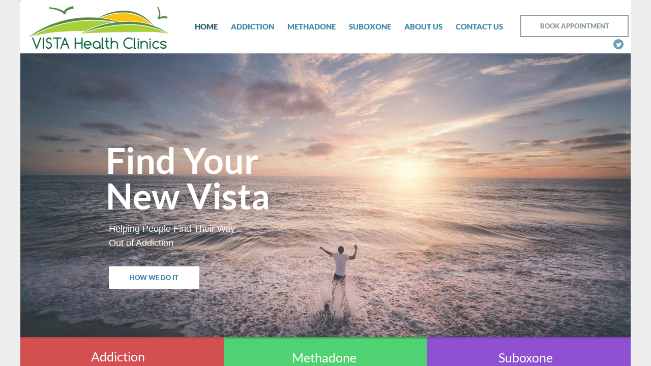

--- FILE ---
content_type: text/html; charset=utf-8
request_url: https://www.vistahealthclinics.com/
body_size: 10510
content:
 <!DOCTYPE html><html lang="en" dir="ltr" data-tcc-ignore=""><head><title>Home</title><meta http-equiv="content-type" content="text/html; charset=UTF-8"><meta http-equiv="X-UA-Compatible" content="IE=edge,chrome=1"><link rel="stylesheet" type="text/css" href="//maxcdn.bootstrapcdn.com/font-awesome/4.2.0/css/font-awesome.min.css"><link rel="stylesheet" type="text/css" href="site.css?v="><script> if (typeof ($sf) === "undefined") { $sf = { baseUrl: "https://img1.wsimg.com/wst/v7/WSB7_J_20250806_0022_DEP-08062_6076/v2", skin: "app", preload: 0, require: { jquery: "https://img1.wsimg.com/wst/v7/WSB7_J_20250806_0022_DEP-08062_6076/v2/libs/jquery/jq.js", paths: { "wsbcore": "common/wsb/core", "knockout": "libs/knockout/knockout" } } }; } </script><script id="duel" src="//img1.wsimg.com/starfield/duel/v2.5.8/duel.js?appid=O3BkA5J1#TzNCa0E1SjF2Mi41Ljdwcm9k"></script><script> define('jquery', ['jq!starfield/jquery.mod'], function(m) { return m; }); define('appconfig', [], { documentDownloadBaseUrl: 'https://nebula.wsimg.com' }); </script><meta http-equiv="Content-Location" content="home.html"><meta name="generator" content="Starfield Technologies; Go Daddy Website Builder 7.0.5350"><meta name="description" content="Addiction Treatment Clinic Suboxone Methadone Kadian Hamilton Burlington Stoney Creek Scarborough Toronto Pickering Ajax Whitby Richmond Hill Thornhill Newmarket"><meta property="og:type" content="website"><meta property="og:title" content="Home"><meta property="og:site_name" content="Vista Health Clinics"><meta property="og:url" content="http://www.vistahealthclinics.com/home.html"><meta property="og:description" content="Addiction Treatment Clinic Suboxone Methadone Kadian Hamilton Burlington Stoney Creek Scarborough Toronto Pickering Ajax Whitby Richmond Hill Thornhill Newmarket"><meta property="og:image" content="https://nebula.wsimg.com/35a1dfb556d1e699c7b494dccb2a7ebf?AccessKeyId=E5FBE87486B4BF322B0C&disposition=0&alloworigin=1"><meta property="og:locale" content="en_CA"></head><body><style data-inline-fonts>/* vietnamese */
@font-face {
  font-family: 'Allura';
  font-style: normal;
  font-weight: 400;
  src: url(https://img1.wsimg.com/gfonts/s/allura/v23/9oRPNYsQpS4zjuA_hAgWDto.woff2) format('woff2');
  unicode-range: U+0102-0103, U+0110-0111, U+0128-0129, U+0168-0169, U+01A0-01A1, U+01AF-01B0, U+0300-0301, U+0303-0304, U+0308-0309, U+0323, U+0329, U+1EA0-1EF9, U+20AB;
}
/* latin-ext */
@font-face {
  font-family: 'Allura';
  font-style: normal;
  font-weight: 400;
  src: url(https://img1.wsimg.com/gfonts/s/allura/v23/9oRPNYsQpS4zjuA_hQgWDto.woff2) format('woff2');
  unicode-range: U+0100-02BA, U+02BD-02C5, U+02C7-02CC, U+02CE-02D7, U+02DD-02FF, U+0304, U+0308, U+0329, U+1D00-1DBF, U+1E00-1E9F, U+1EF2-1EFF, U+2020, U+20A0-20AB, U+20AD-20C0, U+2113, U+2C60-2C7F, U+A720-A7FF;
}
/* latin */
@font-face {
  font-family: 'Allura';
  font-style: normal;
  font-weight: 400;
  src: url(https://img1.wsimg.com/gfonts/s/allura/v23/9oRPNYsQpS4zjuA_iwgW.woff2) format('woff2');
  unicode-range: U+0000-00FF, U+0131, U+0152-0153, U+02BB-02BC, U+02C6, U+02DA, U+02DC, U+0304, U+0308, U+0329, U+2000-206F, U+20AC, U+2122, U+2191, U+2193, U+2212, U+2215, U+FEFF, U+FFFD;
}
/* cyrillic */
@font-face {
  font-family: 'Amatic SC';
  font-style: normal;
  font-weight: 400;
  src: url(https://img1.wsimg.com/gfonts/s/amaticsc/v28/TUZyzwprpvBS1izr_vOEDuSfQZQ.woff2) format('woff2');
  unicode-range: U+0301, U+0400-045F, U+0490-0491, U+04B0-04B1, U+2116;
}
/* hebrew */
@font-face {
  font-family: 'Amatic SC';
  font-style: normal;
  font-weight: 400;
  src: url(https://img1.wsimg.com/gfonts/s/amaticsc/v28/TUZyzwprpvBS1izr_vOECOSfQZQ.woff2) format('woff2');
  unicode-range: U+0307-0308, U+0590-05FF, U+200C-2010, U+20AA, U+25CC, U+FB1D-FB4F;
}
/* vietnamese */
@font-face {
  font-family: 'Amatic SC';
  font-style: normal;
  font-weight: 400;
  src: url(https://img1.wsimg.com/gfonts/s/amaticsc/v28/TUZyzwprpvBS1izr_vOEBeSfQZQ.woff2) format('woff2');
  unicode-range: U+0102-0103, U+0110-0111, U+0128-0129, U+0168-0169, U+01A0-01A1, U+01AF-01B0, U+0300-0301, U+0303-0304, U+0308-0309, U+0323, U+0329, U+1EA0-1EF9, U+20AB;
}
/* latin-ext */
@font-face {
  font-family: 'Amatic SC';
  font-style: normal;
  font-weight: 400;
  src: url(https://img1.wsimg.com/gfonts/s/amaticsc/v28/TUZyzwprpvBS1izr_vOEBOSfQZQ.woff2) format('woff2');
  unicode-range: U+0100-02BA, U+02BD-02C5, U+02C7-02CC, U+02CE-02D7, U+02DD-02FF, U+0304, U+0308, U+0329, U+1D00-1DBF, U+1E00-1E9F, U+1EF2-1EFF, U+2020, U+20A0-20AB, U+20AD-20C0, U+2113, U+2C60-2C7F, U+A720-A7FF;
}
/* latin */
@font-face {
  font-family: 'Amatic SC';
  font-style: normal;
  font-weight: 400;
  src: url(https://img1.wsimg.com/gfonts/s/amaticsc/v28/TUZyzwprpvBS1izr_vOECuSf.woff2) format('woff2');
  unicode-range: U+0000-00FF, U+0131, U+0152-0153, U+02BB-02BC, U+02C6, U+02DA, U+02DC, U+0304, U+0308, U+0329, U+2000-206F, U+20AC, U+2122, U+2191, U+2193, U+2212, U+2215, U+FEFF, U+FFFD;
}
/* vietnamese */
@font-face {
  font-family: 'Arizonia';
  font-style: normal;
  font-weight: 400;
  src: url(https://img1.wsimg.com/gfonts/s/arizonia/v23/neIIzCemt4A5qa7mv5WOFqwKUQ.woff2) format('woff2');
  unicode-range: U+0102-0103, U+0110-0111, U+0128-0129, U+0168-0169, U+01A0-01A1, U+01AF-01B0, U+0300-0301, U+0303-0304, U+0308-0309, U+0323, U+0329, U+1EA0-1EF9, U+20AB;
}
/* latin-ext */
@font-face {
  font-family: 'Arizonia';
  font-style: normal;
  font-weight: 400;
  src: url(https://img1.wsimg.com/gfonts/s/arizonia/v23/neIIzCemt4A5qa7mv5WPFqwKUQ.woff2) format('woff2');
  unicode-range: U+0100-02BA, U+02BD-02C5, U+02C7-02CC, U+02CE-02D7, U+02DD-02FF, U+0304, U+0308, U+0329, U+1D00-1DBF, U+1E00-1E9F, U+1EF2-1EFF, U+2020, U+20A0-20AB, U+20AD-20C0, U+2113, U+2C60-2C7F, U+A720-A7FF;
}
/* latin */
@font-face {
  font-family: 'Arizonia';
  font-style: normal;
  font-weight: 400;
  src: url(https://img1.wsimg.com/gfonts/s/arizonia/v23/neIIzCemt4A5qa7mv5WBFqw.woff2) format('woff2');
  unicode-range: U+0000-00FF, U+0131, U+0152-0153, U+02BB-02BC, U+02C6, U+02DA, U+02DC, U+0304, U+0308, U+0329, U+2000-206F, U+20AC, U+2122, U+2191, U+2193, U+2212, U+2215, U+FEFF, U+FFFD;
}
/* latin */
@font-face {
  font-family: 'Averia Sans Libre';
  font-style: normal;
  font-weight: 400;
  src: url(https://img1.wsimg.com/gfonts/s/averiasanslibre/v20/ga6XaxZG_G5OvCf_rt7FH3B6BHLMEdVOEoI.woff2) format('woff2');
  unicode-range: U+0000-00FF, U+0131, U+0152-0153, U+02BB-02BC, U+02C6, U+02DA, U+02DC, U+0304, U+0308, U+0329, U+2000-206F, U+20AC, U+2122, U+2191, U+2193, U+2212, U+2215, U+FEFF, U+FFFD;
}
/* latin */
@font-face {
  font-family: 'Cabin Sketch';
  font-style: normal;
  font-weight: 400;
  src: url(https://img1.wsimg.com/gfonts/s/cabinsketch/v23/QGYpz_kZZAGCONcK2A4bGOj8mNhN.woff2) format('woff2');
  unicode-range: U+0000-00FF, U+0131, U+0152-0153, U+02BB-02BC, U+02C6, U+02DA, U+02DC, U+0304, U+0308, U+0329, U+2000-206F, U+20AC, U+2122, U+2191, U+2193, U+2212, U+2215, U+FEFF, U+FFFD;
}
/* vietnamese */
@font-face {
  font-family: 'Francois One';
  font-style: normal;
  font-weight: 400;
  src: url(https://img1.wsimg.com/gfonts/s/francoisone/v22/_Xmr-H4zszafZw3A-KPSZut9zgiRi_Y.woff2) format('woff2');
  unicode-range: U+0102-0103, U+0110-0111, U+0128-0129, U+0168-0169, U+01A0-01A1, U+01AF-01B0, U+0300-0301, U+0303-0304, U+0308-0309, U+0323, U+0329, U+1EA0-1EF9, U+20AB;
}
/* latin-ext */
@font-face {
  font-family: 'Francois One';
  font-style: normal;
  font-weight: 400;
  src: url(https://img1.wsimg.com/gfonts/s/francoisone/v22/_Xmr-H4zszafZw3A-KPSZut9zwiRi_Y.woff2) format('woff2');
  unicode-range: U+0100-02BA, U+02BD-02C5, U+02C7-02CC, U+02CE-02D7, U+02DD-02FF, U+0304, U+0308, U+0329, U+1D00-1DBF, U+1E00-1E9F, U+1EF2-1EFF, U+2020, U+20A0-20AB, U+20AD-20C0, U+2113, U+2C60-2C7F, U+A720-A7FF;
}
/* latin */
@font-face {
  font-family: 'Francois One';
  font-style: normal;
  font-weight: 400;
  src: url(https://img1.wsimg.com/gfonts/s/francoisone/v22/_Xmr-H4zszafZw3A-KPSZut9wQiR.woff2) format('woff2');
  unicode-range: U+0000-00FF, U+0131, U+0152-0153, U+02BB-02BC, U+02C6, U+02DA, U+02DC, U+0304, U+0308, U+0329, U+2000-206F, U+20AC, U+2122, U+2191, U+2193, U+2212, U+2215, U+FEFF, U+FFFD;
}
/* latin-ext */
@font-face {
  font-family: 'Fredericka the Great';
  font-style: normal;
  font-weight: 400;
  src: url(https://img1.wsimg.com/gfonts/s/frederickathegreat/v23/9Bt33CxNwt7aOctW2xjbCstzwVKsIBVV--StxbcVcg.woff2) format('woff2');
  unicode-range: U+0100-02BA, U+02BD-02C5, U+02C7-02CC, U+02CE-02D7, U+02DD-02FF, U+0304, U+0308, U+0329, U+1D00-1DBF, U+1E00-1E9F, U+1EF2-1EFF, U+2020, U+20A0-20AB, U+20AD-20C0, U+2113, U+2C60-2C7F, U+A720-A7FF;
}
/* latin */
@font-face {
  font-family: 'Fredericka the Great';
  font-style: normal;
  font-weight: 400;
  src: url(https://img1.wsimg.com/gfonts/s/frederickathegreat/v23/9Bt33CxNwt7aOctW2xjbCstzwVKsIBVV--Sjxbc.woff2) format('woff2');
  unicode-range: U+0000-00FF, U+0131, U+0152-0153, U+02BB-02BC, U+02C6, U+02DA, U+02DC, U+0304, U+0308, U+0329, U+2000-206F, U+20AC, U+2122, U+2191, U+2193, U+2212, U+2215, U+FEFF, U+FFFD;
}
/* latin */
@font-face {
  font-family: 'Jacques Francois Shadow';
  font-style: normal;
  font-weight: 400;
  src: url(https://img1.wsimg.com/gfonts/s/jacquesfrancoisshadow/v27/KR1FBtOz8PKTMk-kqdkLVrvR0ECFrB6Pin-2_p8Suno.woff2) format('woff2');
  unicode-range: U+0000-00FF, U+0131, U+0152-0153, U+02BB-02BC, U+02C6, U+02DA, U+02DC, U+0304, U+0308, U+0329, U+2000-206F, U+20AC, U+2122, U+2191, U+2193, U+2212, U+2215, U+FEFF, U+FFFD;
}
/* latin */
@font-face {
  font-family: 'Josefin Slab';
  font-style: normal;
  font-weight: 400;
  src: url(https://img1.wsimg.com/gfonts/s/josefinslab/v29/lW-swjwOK3Ps5GSJlNNkMalNpiZe_ldbOR4W71msR349Kg.woff2) format('woff2');
  unicode-range: U+0000-00FF, U+0131, U+0152-0153, U+02BB-02BC, U+02C6, U+02DA, U+02DC, U+0304, U+0308, U+0329, U+2000-206F, U+20AC, U+2122, U+2191, U+2193, U+2212, U+2215, U+FEFF, U+FFFD;
}
/* latin-ext */
@font-face {
  font-family: 'Kaushan Script';
  font-style: normal;
  font-weight: 400;
  src: url(https://img1.wsimg.com/gfonts/s/kaushanscript/v19/vm8vdRfvXFLG3OLnsO15WYS5DG72wNJHMw.woff2) format('woff2');
  unicode-range: U+0100-02BA, U+02BD-02C5, U+02C7-02CC, U+02CE-02D7, U+02DD-02FF, U+0304, U+0308, U+0329, U+1D00-1DBF, U+1E00-1E9F, U+1EF2-1EFF, U+2020, U+20A0-20AB, U+20AD-20C0, U+2113, U+2C60-2C7F, U+A720-A7FF;
}
/* latin */
@font-face {
  font-family: 'Kaushan Script';
  font-style: normal;
  font-weight: 400;
  src: url(https://img1.wsimg.com/gfonts/s/kaushanscript/v19/vm8vdRfvXFLG3OLnsO15WYS5DG74wNI.woff2) format('woff2');
  unicode-range: U+0000-00FF, U+0131, U+0152-0153, U+02BB-02BC, U+02C6, U+02DA, U+02DC, U+0304, U+0308, U+0329, U+2000-206F, U+20AC, U+2122, U+2191, U+2193, U+2212, U+2215, U+FEFF, U+FFFD;
}
/* latin-ext */
@font-face {
  font-family: 'Love Ya Like A Sister';
  font-style: normal;
  font-weight: 400;
  src: url(https://img1.wsimg.com/gfonts/s/loveyalikeasister/v23/R70EjzUBlOqPeouhFDfR80-0FhOqJubN-BeL-3xdgGE.woff2) format('woff2');
  unicode-range: U+0100-02BA, U+02BD-02C5, U+02C7-02CC, U+02CE-02D7, U+02DD-02FF, U+0304, U+0308, U+0329, U+1D00-1DBF, U+1E00-1E9F, U+1EF2-1EFF, U+2020, U+20A0-20AB, U+20AD-20C0, U+2113, U+2C60-2C7F, U+A720-A7FF;
}
/* latin */
@font-face {
  font-family: 'Love Ya Like A Sister';
  font-style: normal;
  font-weight: 400;
  src: url(https://img1.wsimg.com/gfonts/s/loveyalikeasister/v23/R70EjzUBlOqPeouhFDfR80-0FhOqJubN-BeL9Xxd.woff2) format('woff2');
  unicode-range: U+0000-00FF, U+0131, U+0152-0153, U+02BB-02BC, U+02C6, U+02DA, U+02DC, U+0304, U+0308, U+0329, U+2000-206F, U+20AC, U+2122, U+2191, U+2193, U+2212, U+2215, U+FEFF, U+FFFD;
}
/* cyrillic-ext */
@font-face {
  font-family: 'Merriweather';
  font-style: normal;
  font-weight: 400;
  font-stretch: 100%;
  src: url(https://img1.wsimg.com/gfonts/s/merriweather/v33/u-4D0qyriQwlOrhSvowK_l5UcA6zuSYEqOzpPe3HOZJ5eX1WtLaQwmYiScCmDxhtNOKl8yDr3icaGV31GvU.woff2) format('woff2');
  unicode-range: U+0460-052F, U+1C80-1C8A, U+20B4, U+2DE0-2DFF, U+A640-A69F, U+FE2E-FE2F;
}
/* cyrillic */
@font-face {
  font-family: 'Merriweather';
  font-style: normal;
  font-weight: 400;
  font-stretch: 100%;
  src: url(https://img1.wsimg.com/gfonts/s/merriweather/v33/u-4D0qyriQwlOrhSvowK_l5UcA6zuSYEqOzpPe3HOZJ5eX1WtLaQwmYiScCmDxhtNOKl8yDr3icaEF31GvU.woff2) format('woff2');
  unicode-range: U+0301, U+0400-045F, U+0490-0491, U+04B0-04B1, U+2116;
}
/* vietnamese */
@font-face {
  font-family: 'Merriweather';
  font-style: normal;
  font-weight: 400;
  font-stretch: 100%;
  src: url(https://img1.wsimg.com/gfonts/s/merriweather/v33/u-4D0qyriQwlOrhSvowK_l5UcA6zuSYEqOzpPe3HOZJ5eX1WtLaQwmYiScCmDxhtNOKl8yDr3icaG131GvU.woff2) format('woff2');
  unicode-range: U+0102-0103, U+0110-0111, U+0128-0129, U+0168-0169, U+01A0-01A1, U+01AF-01B0, U+0300-0301, U+0303-0304, U+0308-0309, U+0323, U+0329, U+1EA0-1EF9, U+20AB;
}
/* latin-ext */
@font-face {
  font-family: 'Merriweather';
  font-style: normal;
  font-weight: 400;
  font-stretch: 100%;
  src: url(https://img1.wsimg.com/gfonts/s/merriweather/v33/u-4D0qyriQwlOrhSvowK_l5UcA6zuSYEqOzpPe3HOZJ5eX1WtLaQwmYiScCmDxhtNOKl8yDr3icaGl31GvU.woff2) format('woff2');
  unicode-range: U+0100-02BA, U+02BD-02C5, U+02C7-02CC, U+02CE-02D7, U+02DD-02FF, U+0304, U+0308, U+0329, U+1D00-1DBF, U+1E00-1E9F, U+1EF2-1EFF, U+2020, U+20A0-20AB, U+20AD-20C0, U+2113, U+2C60-2C7F, U+A720-A7FF;
}
/* latin */
@font-face {
  font-family: 'Merriweather';
  font-style: normal;
  font-weight: 400;
  font-stretch: 100%;
  src: url(https://img1.wsimg.com/gfonts/s/merriweather/v33/u-4D0qyriQwlOrhSvowK_l5UcA6zuSYEqOzpPe3HOZJ5eX1WtLaQwmYiScCmDxhtNOKl8yDr3icaFF31.woff2) format('woff2');
  unicode-range: U+0000-00FF, U+0131, U+0152-0153, U+02BB-02BC, U+02C6, U+02DA, U+02DC, U+0304, U+0308, U+0329, U+2000-206F, U+20AC, U+2122, U+2191, U+2193, U+2212, U+2215, U+FEFF, U+FFFD;
}
/* latin-ext */
@font-face {
  font-family: 'Offside';
  font-style: normal;
  font-weight: 400;
  src: url(https://img1.wsimg.com/gfonts/s/offside/v26/HI_KiYMWKa9QrAykc5joR6-d.woff2) format('woff2');
  unicode-range: U+0100-02BA, U+02BD-02C5, U+02C7-02CC, U+02CE-02D7, U+02DD-02FF, U+0304, U+0308, U+0329, U+1D00-1DBF, U+1E00-1E9F, U+1EF2-1EFF, U+2020, U+20A0-20AB, U+20AD-20C0, U+2113, U+2C60-2C7F, U+A720-A7FF;
}
/* latin */
@font-face {
  font-family: 'Offside';
  font-style: normal;
  font-weight: 400;
  src: url(https://img1.wsimg.com/gfonts/s/offside/v26/HI_KiYMWKa9QrAykc5boRw.woff2) format('woff2');
  unicode-range: U+0000-00FF, U+0131, U+0152-0153, U+02BB-02BC, U+02C6, U+02DA, U+02DC, U+0304, U+0308, U+0329, U+2000-206F, U+20AC, U+2122, U+2191, U+2193, U+2212, U+2215, U+FEFF, U+FFFD;
}
/* cyrillic-ext */
@font-face {
  font-family: 'Open Sans';
  font-style: normal;
  font-weight: 400;
  font-stretch: 100%;
  src: url(https://img1.wsimg.com/gfonts/s/opensans/v44/memSYaGs126MiZpBA-UvWbX2vVnXBbObj2OVZyOOSr4dVJWUgsjZ0B4taVIGxA.woff2) format('woff2');
  unicode-range: U+0460-052F, U+1C80-1C8A, U+20B4, U+2DE0-2DFF, U+A640-A69F, U+FE2E-FE2F;
}
/* cyrillic */
@font-face {
  font-family: 'Open Sans';
  font-style: normal;
  font-weight: 400;
  font-stretch: 100%;
  src: url(https://img1.wsimg.com/gfonts/s/opensans/v44/memSYaGs126MiZpBA-UvWbX2vVnXBbObj2OVZyOOSr4dVJWUgsjZ0B4kaVIGxA.woff2) format('woff2');
  unicode-range: U+0301, U+0400-045F, U+0490-0491, U+04B0-04B1, U+2116;
}
/* greek-ext */
@font-face {
  font-family: 'Open Sans';
  font-style: normal;
  font-weight: 400;
  font-stretch: 100%;
  src: url(https://img1.wsimg.com/gfonts/s/opensans/v44/memSYaGs126MiZpBA-UvWbX2vVnXBbObj2OVZyOOSr4dVJWUgsjZ0B4saVIGxA.woff2) format('woff2');
  unicode-range: U+1F00-1FFF;
}
/* greek */
@font-face {
  font-family: 'Open Sans';
  font-style: normal;
  font-weight: 400;
  font-stretch: 100%;
  src: url(https://img1.wsimg.com/gfonts/s/opensans/v44/memSYaGs126MiZpBA-UvWbX2vVnXBbObj2OVZyOOSr4dVJWUgsjZ0B4jaVIGxA.woff2) format('woff2');
  unicode-range: U+0370-0377, U+037A-037F, U+0384-038A, U+038C, U+038E-03A1, U+03A3-03FF;
}
/* hebrew */
@font-face {
  font-family: 'Open Sans';
  font-style: normal;
  font-weight: 400;
  font-stretch: 100%;
  src: url(https://img1.wsimg.com/gfonts/s/opensans/v44/memSYaGs126MiZpBA-UvWbX2vVnXBbObj2OVZyOOSr4dVJWUgsjZ0B4iaVIGxA.woff2) format('woff2');
  unicode-range: U+0307-0308, U+0590-05FF, U+200C-2010, U+20AA, U+25CC, U+FB1D-FB4F;
}
/* math */
@font-face {
  font-family: 'Open Sans';
  font-style: normal;
  font-weight: 400;
  font-stretch: 100%;
  src: url(https://img1.wsimg.com/gfonts/s/opensans/v44/memSYaGs126MiZpBA-UvWbX2vVnXBbObj2OVZyOOSr4dVJWUgsjZ0B5caVIGxA.woff2) format('woff2');
  unicode-range: U+0302-0303, U+0305, U+0307-0308, U+0310, U+0312, U+0315, U+031A, U+0326-0327, U+032C, U+032F-0330, U+0332-0333, U+0338, U+033A, U+0346, U+034D, U+0391-03A1, U+03A3-03A9, U+03B1-03C9, U+03D1, U+03D5-03D6, U+03F0-03F1, U+03F4-03F5, U+2016-2017, U+2034-2038, U+203C, U+2040, U+2043, U+2047, U+2050, U+2057, U+205F, U+2070-2071, U+2074-208E, U+2090-209C, U+20D0-20DC, U+20E1, U+20E5-20EF, U+2100-2112, U+2114-2115, U+2117-2121, U+2123-214F, U+2190, U+2192, U+2194-21AE, U+21B0-21E5, U+21F1-21F2, U+21F4-2211, U+2213-2214, U+2216-22FF, U+2308-230B, U+2310, U+2319, U+231C-2321, U+2336-237A, U+237C, U+2395, U+239B-23B7, U+23D0, U+23DC-23E1, U+2474-2475, U+25AF, U+25B3, U+25B7, U+25BD, U+25C1, U+25CA, U+25CC, U+25FB, U+266D-266F, U+27C0-27FF, U+2900-2AFF, U+2B0E-2B11, U+2B30-2B4C, U+2BFE, U+3030, U+FF5B, U+FF5D, U+1D400-1D7FF, U+1EE00-1EEFF;
}
/* symbols */
@font-face {
  font-family: 'Open Sans';
  font-style: normal;
  font-weight: 400;
  font-stretch: 100%;
  src: url(https://img1.wsimg.com/gfonts/s/opensans/v44/memSYaGs126MiZpBA-UvWbX2vVnXBbObj2OVZyOOSr4dVJWUgsjZ0B5OaVIGxA.woff2) format('woff2');
  unicode-range: U+0001-000C, U+000E-001F, U+007F-009F, U+20DD-20E0, U+20E2-20E4, U+2150-218F, U+2190, U+2192, U+2194-2199, U+21AF, U+21E6-21F0, U+21F3, U+2218-2219, U+2299, U+22C4-22C6, U+2300-243F, U+2440-244A, U+2460-24FF, U+25A0-27BF, U+2800-28FF, U+2921-2922, U+2981, U+29BF, U+29EB, U+2B00-2BFF, U+4DC0-4DFF, U+FFF9-FFFB, U+10140-1018E, U+10190-1019C, U+101A0, U+101D0-101FD, U+102E0-102FB, U+10E60-10E7E, U+1D2C0-1D2D3, U+1D2E0-1D37F, U+1F000-1F0FF, U+1F100-1F1AD, U+1F1E6-1F1FF, U+1F30D-1F30F, U+1F315, U+1F31C, U+1F31E, U+1F320-1F32C, U+1F336, U+1F378, U+1F37D, U+1F382, U+1F393-1F39F, U+1F3A7-1F3A8, U+1F3AC-1F3AF, U+1F3C2, U+1F3C4-1F3C6, U+1F3CA-1F3CE, U+1F3D4-1F3E0, U+1F3ED, U+1F3F1-1F3F3, U+1F3F5-1F3F7, U+1F408, U+1F415, U+1F41F, U+1F426, U+1F43F, U+1F441-1F442, U+1F444, U+1F446-1F449, U+1F44C-1F44E, U+1F453, U+1F46A, U+1F47D, U+1F4A3, U+1F4B0, U+1F4B3, U+1F4B9, U+1F4BB, U+1F4BF, U+1F4C8-1F4CB, U+1F4D6, U+1F4DA, U+1F4DF, U+1F4E3-1F4E6, U+1F4EA-1F4ED, U+1F4F7, U+1F4F9-1F4FB, U+1F4FD-1F4FE, U+1F503, U+1F507-1F50B, U+1F50D, U+1F512-1F513, U+1F53E-1F54A, U+1F54F-1F5FA, U+1F610, U+1F650-1F67F, U+1F687, U+1F68D, U+1F691, U+1F694, U+1F698, U+1F6AD, U+1F6B2, U+1F6B9-1F6BA, U+1F6BC, U+1F6C6-1F6CF, U+1F6D3-1F6D7, U+1F6E0-1F6EA, U+1F6F0-1F6F3, U+1F6F7-1F6FC, U+1F700-1F7FF, U+1F800-1F80B, U+1F810-1F847, U+1F850-1F859, U+1F860-1F887, U+1F890-1F8AD, U+1F8B0-1F8BB, U+1F8C0-1F8C1, U+1F900-1F90B, U+1F93B, U+1F946, U+1F984, U+1F996, U+1F9E9, U+1FA00-1FA6F, U+1FA70-1FA7C, U+1FA80-1FA89, U+1FA8F-1FAC6, U+1FACE-1FADC, U+1FADF-1FAE9, U+1FAF0-1FAF8, U+1FB00-1FBFF;
}
/* vietnamese */
@font-face {
  font-family: 'Open Sans';
  font-style: normal;
  font-weight: 400;
  font-stretch: 100%;
  src: url(https://img1.wsimg.com/gfonts/s/opensans/v44/memSYaGs126MiZpBA-UvWbX2vVnXBbObj2OVZyOOSr4dVJWUgsjZ0B4vaVIGxA.woff2) format('woff2');
  unicode-range: U+0102-0103, U+0110-0111, U+0128-0129, U+0168-0169, U+01A0-01A1, U+01AF-01B0, U+0300-0301, U+0303-0304, U+0308-0309, U+0323, U+0329, U+1EA0-1EF9, U+20AB;
}
/* latin-ext */
@font-face {
  font-family: 'Open Sans';
  font-style: normal;
  font-weight: 400;
  font-stretch: 100%;
  src: url(https://img1.wsimg.com/gfonts/s/opensans/v44/memSYaGs126MiZpBA-UvWbX2vVnXBbObj2OVZyOOSr4dVJWUgsjZ0B4uaVIGxA.woff2) format('woff2');
  unicode-range: U+0100-02BA, U+02BD-02C5, U+02C7-02CC, U+02CE-02D7, U+02DD-02FF, U+0304, U+0308, U+0329, U+1D00-1DBF, U+1E00-1E9F, U+1EF2-1EFF, U+2020, U+20A0-20AB, U+20AD-20C0, U+2113, U+2C60-2C7F, U+A720-A7FF;
}
/* latin */
@font-face {
  font-family: 'Open Sans';
  font-style: normal;
  font-weight: 400;
  font-stretch: 100%;
  src: url(https://img1.wsimg.com/gfonts/s/opensans/v44/memSYaGs126MiZpBA-UvWbX2vVnXBbObj2OVZyOOSr4dVJWUgsjZ0B4gaVI.woff2) format('woff2');
  unicode-range: U+0000-00FF, U+0131, U+0152-0153, U+02BB-02BC, U+02C6, U+02DA, U+02DC, U+0304, U+0308, U+0329, U+2000-206F, U+20AC, U+2122, U+2191, U+2193, U+2212, U+2215, U+FEFF, U+FFFD;
}
/* cyrillic-ext */
@font-face {
  font-family: 'Oswald';
  font-style: normal;
  font-weight: 400;
  src: url(https://img1.wsimg.com/gfonts/s/oswald/v57/TK3_WkUHHAIjg75cFRf3bXL8LICs1_FvsUtiZTaR.woff2) format('woff2');
  unicode-range: U+0460-052F, U+1C80-1C8A, U+20B4, U+2DE0-2DFF, U+A640-A69F, U+FE2E-FE2F;
}
/* cyrillic */
@font-face {
  font-family: 'Oswald';
  font-style: normal;
  font-weight: 400;
  src: url(https://img1.wsimg.com/gfonts/s/oswald/v57/TK3_WkUHHAIjg75cFRf3bXL8LICs1_FvsUJiZTaR.woff2) format('woff2');
  unicode-range: U+0301, U+0400-045F, U+0490-0491, U+04B0-04B1, U+2116;
}
/* vietnamese */
@font-face {
  font-family: 'Oswald';
  font-style: normal;
  font-weight: 400;
  src: url(https://img1.wsimg.com/gfonts/s/oswald/v57/TK3_WkUHHAIjg75cFRf3bXL8LICs1_FvsUliZTaR.woff2) format('woff2');
  unicode-range: U+0102-0103, U+0110-0111, U+0128-0129, U+0168-0169, U+01A0-01A1, U+01AF-01B0, U+0300-0301, U+0303-0304, U+0308-0309, U+0323, U+0329, U+1EA0-1EF9, U+20AB;
}
/* latin-ext */
@font-face {
  font-family: 'Oswald';
  font-style: normal;
  font-weight: 400;
  src: url(https://img1.wsimg.com/gfonts/s/oswald/v57/TK3_WkUHHAIjg75cFRf3bXL8LICs1_FvsUhiZTaR.woff2) format('woff2');
  unicode-range: U+0100-02BA, U+02BD-02C5, U+02C7-02CC, U+02CE-02D7, U+02DD-02FF, U+0304, U+0308, U+0329, U+1D00-1DBF, U+1E00-1E9F, U+1EF2-1EFF, U+2020, U+20A0-20AB, U+20AD-20C0, U+2113, U+2C60-2C7F, U+A720-A7FF;
}
/* latin */
@font-face {
  font-family: 'Oswald';
  font-style: normal;
  font-weight: 400;
  src: url(https://img1.wsimg.com/gfonts/s/oswald/v57/TK3_WkUHHAIjg75cFRf3bXL8LICs1_FvsUZiZQ.woff2) format('woff2');
  unicode-range: U+0000-00FF, U+0131, U+0152-0153, U+02BB-02BC, U+02C6, U+02DA, U+02DC, U+0304, U+0308, U+0329, U+2000-206F, U+20AC, U+2122, U+2191, U+2193, U+2212, U+2215, U+FEFF, U+FFFD;
}
/* latin-ext */
@font-face {
  font-family: 'Over the Rainbow';
  font-style: normal;
  font-weight: 400;
  src: url(https://img1.wsimg.com/gfonts/s/overtherainbow/v23/11haGoXG1k_HKhMLUWz7Mc7vvW5ulvqs9eA2.woff2) format('woff2');
  unicode-range: U+0100-02BA, U+02BD-02C5, U+02C7-02CC, U+02CE-02D7, U+02DD-02FF, U+0304, U+0308, U+0329, U+1D00-1DBF, U+1E00-1E9F, U+1EF2-1EFF, U+2020, U+20A0-20AB, U+20AD-20C0, U+2113, U+2C60-2C7F, U+A720-A7FF;
}
/* latin */
@font-face {
  font-family: 'Over the Rainbow';
  font-style: normal;
  font-weight: 400;
  src: url(https://img1.wsimg.com/gfonts/s/overtherainbow/v23/11haGoXG1k_HKhMLUWz7Mc7vvW5ulvSs9Q.woff2) format('woff2');
  unicode-range: U+0000-00FF, U+0131, U+0152-0153, U+02BB-02BC, U+02C6, U+02DA, U+02DC, U+0304, U+0308, U+0329, U+2000-206F, U+20AC, U+2122, U+2191, U+2193, U+2212, U+2215, U+FEFF, U+FFFD;
}
/* cyrillic-ext */
@font-face {
  font-family: 'Pacifico';
  font-style: normal;
  font-weight: 400;
  src: url(https://img1.wsimg.com/gfonts/s/pacifico/v23/FwZY7-Qmy14u9lezJ-6K6MmTpA.woff2) format('woff2');
  unicode-range: U+0460-052F, U+1C80-1C8A, U+20B4, U+2DE0-2DFF, U+A640-A69F, U+FE2E-FE2F;
}
/* cyrillic */
@font-face {
  font-family: 'Pacifico';
  font-style: normal;
  font-weight: 400;
  src: url(https://img1.wsimg.com/gfonts/s/pacifico/v23/FwZY7-Qmy14u9lezJ-6D6MmTpA.woff2) format('woff2');
  unicode-range: U+0301, U+0400-045F, U+0490-0491, U+04B0-04B1, U+2116;
}
/* vietnamese */
@font-face {
  font-family: 'Pacifico';
  font-style: normal;
  font-weight: 400;
  src: url(https://img1.wsimg.com/gfonts/s/pacifico/v23/FwZY7-Qmy14u9lezJ-6I6MmTpA.woff2) format('woff2');
  unicode-range: U+0102-0103, U+0110-0111, U+0128-0129, U+0168-0169, U+01A0-01A1, U+01AF-01B0, U+0300-0301, U+0303-0304, U+0308-0309, U+0323, U+0329, U+1EA0-1EF9, U+20AB;
}
/* latin-ext */
@font-face {
  font-family: 'Pacifico';
  font-style: normal;
  font-weight: 400;
  src: url(https://img1.wsimg.com/gfonts/s/pacifico/v23/FwZY7-Qmy14u9lezJ-6J6MmTpA.woff2) format('woff2');
  unicode-range: U+0100-02BA, U+02BD-02C5, U+02C7-02CC, U+02CE-02D7, U+02DD-02FF, U+0304, U+0308, U+0329, U+1D00-1DBF, U+1E00-1E9F, U+1EF2-1EFF, U+2020, U+20A0-20AB, U+20AD-20C0, U+2113, U+2C60-2C7F, U+A720-A7FF;
}
/* latin */
@font-face {
  font-family: 'Pacifico';
  font-style: normal;
  font-weight: 400;
  src: url(https://img1.wsimg.com/gfonts/s/pacifico/v23/FwZY7-Qmy14u9lezJ-6H6Mk.woff2) format('woff2');
  unicode-range: U+0000-00FF, U+0131, U+0152-0153, U+02BB-02BC, U+02C6, U+02DA, U+02DC, U+0304, U+0308, U+0329, U+2000-206F, U+20AC, U+2122, U+2191, U+2193, U+2212, U+2215, U+FEFF, U+FFFD;
}
/* latin-ext */
@font-face {
  font-family: 'Romanesco';
  font-style: normal;
  font-weight: 400;
  src: url(https://img1.wsimg.com/gfonts/s/romanesco/v22/w8gYH2ozQOY7_r_J7mSX1XYKmOo.woff2) format('woff2');
  unicode-range: U+0100-02BA, U+02BD-02C5, U+02C7-02CC, U+02CE-02D7, U+02DD-02FF, U+0304, U+0308, U+0329, U+1D00-1DBF, U+1E00-1E9F, U+1EF2-1EFF, U+2020, U+20A0-20AB, U+20AD-20C0, U+2113, U+2C60-2C7F, U+A720-A7FF;
}
/* latin */
@font-face {
  font-family: 'Romanesco';
  font-style: normal;
  font-weight: 400;
  src: url(https://img1.wsimg.com/gfonts/s/romanesco/v22/w8gYH2ozQOY7_r_J7mSX23YK.woff2) format('woff2');
  unicode-range: U+0000-00FF, U+0131, U+0152-0153, U+02BB-02BC, U+02C6, U+02DA, U+02DC, U+0304, U+0308, U+0329, U+2000-206F, U+20AC, U+2122, U+2191, U+2193, U+2212, U+2215, U+FEFF, U+FFFD;
}
/* latin-ext */
@font-face {
  font-family: 'Sacramento';
  font-style: normal;
  font-weight: 400;
  src: url(https://img1.wsimg.com/gfonts/s/sacramento/v17/buEzpo6gcdjy0EiZMBUG4CMf_exL.woff2) format('woff2');
  unicode-range: U+0100-02BA, U+02BD-02C5, U+02C7-02CC, U+02CE-02D7, U+02DD-02FF, U+0304, U+0308, U+0329, U+1D00-1DBF, U+1E00-1E9F, U+1EF2-1EFF, U+2020, U+20A0-20AB, U+20AD-20C0, U+2113, U+2C60-2C7F, U+A720-A7FF;
}
/* latin */
@font-face {
  font-family: 'Sacramento';
  font-style: normal;
  font-weight: 400;
  src: url(https://img1.wsimg.com/gfonts/s/sacramento/v17/buEzpo6gcdjy0EiZMBUG4C0f_Q.woff2) format('woff2');
  unicode-range: U+0000-00FF, U+0131, U+0152-0153, U+02BB-02BC, U+02C6, U+02DA, U+02DC, U+0304, U+0308, U+0329, U+2000-206F, U+20AC, U+2122, U+2191, U+2193, U+2212, U+2215, U+FEFF, U+FFFD;
}
/* latin-ext */
@font-face {
  font-family: 'Seaweed Script';
  font-style: normal;
  font-weight: 400;
  src: url(https://img1.wsimg.com/gfonts/s/seaweedscript/v17/bx6cNx6Tne2pxOATYE8C_Rsoe3WA8qY2VQ.woff2) format('woff2');
  unicode-range: U+0100-02BA, U+02BD-02C5, U+02C7-02CC, U+02CE-02D7, U+02DD-02FF, U+0304, U+0308, U+0329, U+1D00-1DBF, U+1E00-1E9F, U+1EF2-1EFF, U+2020, U+20A0-20AB, U+20AD-20C0, U+2113, U+2C60-2C7F, U+A720-A7FF;
}
/* latin */
@font-face {
  font-family: 'Seaweed Script';
  font-style: normal;
  font-weight: 400;
  src: url(https://img1.wsimg.com/gfonts/s/seaweedscript/v17/bx6cNx6Tne2pxOATYE8C_Rsoe3WO8qY.woff2) format('woff2');
  unicode-range: U+0000-00FF, U+0131, U+0152-0153, U+02BB-02BC, U+02C6, U+02DA, U+02DC, U+0304, U+0308, U+0329, U+2000-206F, U+20AC, U+2122, U+2191, U+2193, U+2212, U+2215, U+FEFF, U+FFFD;
}
/* latin-ext */
@font-face {
  font-family: 'Special Elite';
  font-style: normal;
  font-weight: 400;
  src: url(https://img1.wsimg.com/gfonts/s/specialelite/v20/XLYgIZbkc4JPUL5CVArUVL0ntn4OSEFt.woff2) format('woff2');
  unicode-range: U+0100-02BA, U+02BD-02C5, U+02C7-02CC, U+02CE-02D7, U+02DD-02FF, U+0304, U+0308, U+0329, U+1D00-1DBF, U+1E00-1E9F, U+1EF2-1EFF, U+2020, U+20A0-20AB, U+20AD-20C0, U+2113, U+2C60-2C7F, U+A720-A7FF;
}
/* latin */
@font-face {
  font-family: 'Special Elite';
  font-style: normal;
  font-weight: 400;
  src: url(https://img1.wsimg.com/gfonts/s/specialelite/v20/XLYgIZbkc4JPUL5CVArUVL0ntnAOSA.woff2) format('woff2');
  unicode-range: U+0000-00FF, U+0131, U+0152-0153, U+02BB-02BC, U+02C6, U+02DA, U+02DC, U+0304, U+0308, U+0329, U+2000-206F, U+20AC, U+2122, U+2191, U+2193, U+2212, U+2215, U+FEFF, U+FFFD;
}

/* latin-ext */
@font-face {
  font-family: 'Lato';
  font-style: normal;
  font-weight: 400;
  src: url(https://img1.wsimg.com/gfonts/s/lato/v25/S6uyw4BMUTPHjxAwXjeu.woff2) format('woff2');
  unicode-range: U+0100-02BA, U+02BD-02C5, U+02C7-02CC, U+02CE-02D7, U+02DD-02FF, U+0304, U+0308, U+0329, U+1D00-1DBF, U+1E00-1E9F, U+1EF2-1EFF, U+2020, U+20A0-20AB, U+20AD-20C0, U+2113, U+2C60-2C7F, U+A720-A7FF;
}
/* latin */
@font-face {
  font-family: 'Lato';
  font-style: normal;
  font-weight: 400;
  src: url(https://img1.wsimg.com/gfonts/s/lato/v25/S6uyw4BMUTPHjx4wXg.woff2) format('woff2');
  unicode-range: U+0000-00FF, U+0131, U+0152-0153, U+02BB-02BC, U+02C6, U+02DA, U+02DC, U+0304, U+0308, U+0329, U+2000-206F, U+20AC, U+2122, U+2191, U+2193, U+2212, U+2215, U+FEFF, U+FFFD;
}
/* latin-ext */
@font-face {
  font-family: 'Lato';
  font-style: normal;
  font-weight: 700;
  src: url(https://img1.wsimg.com/gfonts/s/lato/v25/S6u9w4BMUTPHh6UVSwaPGR_p.woff2) format('woff2');
  unicode-range: U+0100-02BA, U+02BD-02C5, U+02C7-02CC, U+02CE-02D7, U+02DD-02FF, U+0304, U+0308, U+0329, U+1D00-1DBF, U+1E00-1E9F, U+1EF2-1EFF, U+2020, U+20A0-20AB, U+20AD-20C0, U+2113, U+2C60-2C7F, U+A720-A7FF;
}
/* latin */
@font-face {
  font-family: 'Lato';
  font-style: normal;
  font-weight: 700;
  src: url(https://img1.wsimg.com/gfonts/s/lato/v25/S6u9w4BMUTPHh6UVSwiPGQ.woff2) format('woff2');
  unicode-range: U+0000-00FF, U+0131, U+0152-0153, U+02BB-02BC, U+02C6, U+02DA, U+02DC, U+0304, U+0308, U+0329, U+2000-206F, U+20AC, U+2122, U+2191, U+2193, U+2212, U+2215, U+FEFF, U+FFFD;
}
/* latin-ext */
@font-face {
  font-family: 'Lato';
  font-style: normal;
  font-weight: 900;
  src: url(https://img1.wsimg.com/gfonts/s/lato/v25/S6u9w4BMUTPHh50XSwaPGR_p.woff2) format('woff2');
  unicode-range: U+0100-02BA, U+02BD-02C5, U+02C7-02CC, U+02CE-02D7, U+02DD-02FF, U+0304, U+0308, U+0329, U+1D00-1DBF, U+1E00-1E9F, U+1EF2-1EFF, U+2020, U+20A0-20AB, U+20AD-20C0, U+2113, U+2C60-2C7F, U+A720-A7FF;
}
/* latin */
@font-face {
  font-family: 'Lato';
  font-style: normal;
  font-weight: 900;
  src: url(https://img1.wsimg.com/gfonts/s/lato/v25/S6u9w4BMUTPHh50XSwiPGQ.woff2) format('woff2');
  unicode-range: U+0000-00FF, U+0131, U+0152-0153, U+02BB-02BC, U+02C6, U+02DA, U+02DC, U+0304, U+0308, U+0329, U+2000-206F, U+20AC, U+2122, U+2191, U+2193, U+2212, U+2215, U+FEFF, U+FFFD;
}
/* cyrillic-ext */
@font-face {
  font-family: 'Roboto';
  font-style: normal;
  font-weight: 300;
  font-stretch: 100%;
  src: url(https://img1.wsimg.com/gfonts/s/roboto/v50/KFO7CnqEu92Fr1ME7kSn66aGLdTylUAMa3GUBGEe.woff2) format('woff2');
  unicode-range: U+0460-052F, U+1C80-1C8A, U+20B4, U+2DE0-2DFF, U+A640-A69F, U+FE2E-FE2F;
}
/* cyrillic */
@font-face {
  font-family: 'Roboto';
  font-style: normal;
  font-weight: 300;
  font-stretch: 100%;
  src: url(https://img1.wsimg.com/gfonts/s/roboto/v50/KFO7CnqEu92Fr1ME7kSn66aGLdTylUAMa3iUBGEe.woff2) format('woff2');
  unicode-range: U+0301, U+0400-045F, U+0490-0491, U+04B0-04B1, U+2116;
}
/* greek-ext */
@font-face {
  font-family: 'Roboto';
  font-style: normal;
  font-weight: 300;
  font-stretch: 100%;
  src: url(https://img1.wsimg.com/gfonts/s/roboto/v50/KFO7CnqEu92Fr1ME7kSn66aGLdTylUAMa3CUBGEe.woff2) format('woff2');
  unicode-range: U+1F00-1FFF;
}
/* greek */
@font-face {
  font-family: 'Roboto';
  font-style: normal;
  font-weight: 300;
  font-stretch: 100%;
  src: url(https://img1.wsimg.com/gfonts/s/roboto/v50/KFO7CnqEu92Fr1ME7kSn66aGLdTylUAMa3-UBGEe.woff2) format('woff2');
  unicode-range: U+0370-0377, U+037A-037F, U+0384-038A, U+038C, U+038E-03A1, U+03A3-03FF;
}
/* math */
@font-face {
  font-family: 'Roboto';
  font-style: normal;
  font-weight: 300;
  font-stretch: 100%;
  src: url(https://img1.wsimg.com/gfonts/s/roboto/v50/KFO7CnqEu92Fr1ME7kSn66aGLdTylUAMawCUBGEe.woff2) format('woff2');
  unicode-range: U+0302-0303, U+0305, U+0307-0308, U+0310, U+0312, U+0315, U+031A, U+0326-0327, U+032C, U+032F-0330, U+0332-0333, U+0338, U+033A, U+0346, U+034D, U+0391-03A1, U+03A3-03A9, U+03B1-03C9, U+03D1, U+03D5-03D6, U+03F0-03F1, U+03F4-03F5, U+2016-2017, U+2034-2038, U+203C, U+2040, U+2043, U+2047, U+2050, U+2057, U+205F, U+2070-2071, U+2074-208E, U+2090-209C, U+20D0-20DC, U+20E1, U+20E5-20EF, U+2100-2112, U+2114-2115, U+2117-2121, U+2123-214F, U+2190, U+2192, U+2194-21AE, U+21B0-21E5, U+21F1-21F2, U+21F4-2211, U+2213-2214, U+2216-22FF, U+2308-230B, U+2310, U+2319, U+231C-2321, U+2336-237A, U+237C, U+2395, U+239B-23B7, U+23D0, U+23DC-23E1, U+2474-2475, U+25AF, U+25B3, U+25B7, U+25BD, U+25C1, U+25CA, U+25CC, U+25FB, U+266D-266F, U+27C0-27FF, U+2900-2AFF, U+2B0E-2B11, U+2B30-2B4C, U+2BFE, U+3030, U+FF5B, U+FF5D, U+1D400-1D7FF, U+1EE00-1EEFF;
}
/* symbols */
@font-face {
  font-family: 'Roboto';
  font-style: normal;
  font-weight: 300;
  font-stretch: 100%;
  src: url(https://img1.wsimg.com/gfonts/s/roboto/v50/KFO7CnqEu92Fr1ME7kSn66aGLdTylUAMaxKUBGEe.woff2) format('woff2');
  unicode-range: U+0001-000C, U+000E-001F, U+007F-009F, U+20DD-20E0, U+20E2-20E4, U+2150-218F, U+2190, U+2192, U+2194-2199, U+21AF, U+21E6-21F0, U+21F3, U+2218-2219, U+2299, U+22C4-22C6, U+2300-243F, U+2440-244A, U+2460-24FF, U+25A0-27BF, U+2800-28FF, U+2921-2922, U+2981, U+29BF, U+29EB, U+2B00-2BFF, U+4DC0-4DFF, U+FFF9-FFFB, U+10140-1018E, U+10190-1019C, U+101A0, U+101D0-101FD, U+102E0-102FB, U+10E60-10E7E, U+1D2C0-1D2D3, U+1D2E0-1D37F, U+1F000-1F0FF, U+1F100-1F1AD, U+1F1E6-1F1FF, U+1F30D-1F30F, U+1F315, U+1F31C, U+1F31E, U+1F320-1F32C, U+1F336, U+1F378, U+1F37D, U+1F382, U+1F393-1F39F, U+1F3A7-1F3A8, U+1F3AC-1F3AF, U+1F3C2, U+1F3C4-1F3C6, U+1F3CA-1F3CE, U+1F3D4-1F3E0, U+1F3ED, U+1F3F1-1F3F3, U+1F3F5-1F3F7, U+1F408, U+1F415, U+1F41F, U+1F426, U+1F43F, U+1F441-1F442, U+1F444, U+1F446-1F449, U+1F44C-1F44E, U+1F453, U+1F46A, U+1F47D, U+1F4A3, U+1F4B0, U+1F4B3, U+1F4B9, U+1F4BB, U+1F4BF, U+1F4C8-1F4CB, U+1F4D6, U+1F4DA, U+1F4DF, U+1F4E3-1F4E6, U+1F4EA-1F4ED, U+1F4F7, U+1F4F9-1F4FB, U+1F4FD-1F4FE, U+1F503, U+1F507-1F50B, U+1F50D, U+1F512-1F513, U+1F53E-1F54A, U+1F54F-1F5FA, U+1F610, U+1F650-1F67F, U+1F687, U+1F68D, U+1F691, U+1F694, U+1F698, U+1F6AD, U+1F6B2, U+1F6B9-1F6BA, U+1F6BC, U+1F6C6-1F6CF, U+1F6D3-1F6D7, U+1F6E0-1F6EA, U+1F6F0-1F6F3, U+1F6F7-1F6FC, U+1F700-1F7FF, U+1F800-1F80B, U+1F810-1F847, U+1F850-1F859, U+1F860-1F887, U+1F890-1F8AD, U+1F8B0-1F8BB, U+1F8C0-1F8C1, U+1F900-1F90B, U+1F93B, U+1F946, U+1F984, U+1F996, U+1F9E9, U+1FA00-1FA6F, U+1FA70-1FA7C, U+1FA80-1FA89, U+1FA8F-1FAC6, U+1FACE-1FADC, U+1FADF-1FAE9, U+1FAF0-1FAF8, U+1FB00-1FBFF;
}
/* vietnamese */
@font-face {
  font-family: 'Roboto';
  font-style: normal;
  font-weight: 300;
  font-stretch: 100%;
  src: url(https://img1.wsimg.com/gfonts/s/roboto/v50/KFO7CnqEu92Fr1ME7kSn66aGLdTylUAMa3OUBGEe.woff2) format('woff2');
  unicode-range: U+0102-0103, U+0110-0111, U+0128-0129, U+0168-0169, U+01A0-01A1, U+01AF-01B0, U+0300-0301, U+0303-0304, U+0308-0309, U+0323, U+0329, U+1EA0-1EF9, U+20AB;
}
/* latin-ext */
@font-face {
  font-family: 'Roboto';
  font-style: normal;
  font-weight: 300;
  font-stretch: 100%;
  src: url(https://img1.wsimg.com/gfonts/s/roboto/v50/KFO7CnqEu92Fr1ME7kSn66aGLdTylUAMa3KUBGEe.woff2) format('woff2');
  unicode-range: U+0100-02BA, U+02BD-02C5, U+02C7-02CC, U+02CE-02D7, U+02DD-02FF, U+0304, U+0308, U+0329, U+1D00-1DBF, U+1E00-1E9F, U+1EF2-1EFF, U+2020, U+20A0-20AB, U+20AD-20C0, U+2113, U+2C60-2C7F, U+A720-A7FF;
}
/* latin */
@font-face {
  font-family: 'Roboto';
  font-style: normal;
  font-weight: 300;
  font-stretch: 100%;
  src: url(https://img1.wsimg.com/gfonts/s/roboto/v50/KFO7CnqEu92Fr1ME7kSn66aGLdTylUAMa3yUBA.woff2) format('woff2');
  unicode-range: U+0000-00FF, U+0131, U+0152-0153, U+02BB-02BC, U+02C6, U+02DA, U+02DC, U+0304, U+0308, U+0329, U+2000-206F, U+20AC, U+2122, U+2191, U+2193, U+2212, U+2215, U+FEFF, U+FFFD;
}
/* cyrillic-ext */
@font-face {
  font-family: 'Roboto';
  font-style: normal;
  font-weight: 700;
  font-stretch: 100%;
  src: url(https://img1.wsimg.com/gfonts/s/roboto/v50/KFO7CnqEu92Fr1ME7kSn66aGLdTylUAMa3GUBGEe.woff2) format('woff2');
  unicode-range: U+0460-052F, U+1C80-1C8A, U+20B4, U+2DE0-2DFF, U+A640-A69F, U+FE2E-FE2F;
}
/* cyrillic */
@font-face {
  font-family: 'Roboto';
  font-style: normal;
  font-weight: 700;
  font-stretch: 100%;
  src: url(https://img1.wsimg.com/gfonts/s/roboto/v50/KFO7CnqEu92Fr1ME7kSn66aGLdTylUAMa3iUBGEe.woff2) format('woff2');
  unicode-range: U+0301, U+0400-045F, U+0490-0491, U+04B0-04B1, U+2116;
}
/* greek-ext */
@font-face {
  font-family: 'Roboto';
  font-style: normal;
  font-weight: 700;
  font-stretch: 100%;
  src: url(https://img1.wsimg.com/gfonts/s/roboto/v50/KFO7CnqEu92Fr1ME7kSn66aGLdTylUAMa3CUBGEe.woff2) format('woff2');
  unicode-range: U+1F00-1FFF;
}
/* greek */
@font-face {
  font-family: 'Roboto';
  font-style: normal;
  font-weight: 700;
  font-stretch: 100%;
  src: url(https://img1.wsimg.com/gfonts/s/roboto/v50/KFO7CnqEu92Fr1ME7kSn66aGLdTylUAMa3-UBGEe.woff2) format('woff2');
  unicode-range: U+0370-0377, U+037A-037F, U+0384-038A, U+038C, U+038E-03A1, U+03A3-03FF;
}
/* math */
@font-face {
  font-family: 'Roboto';
  font-style: normal;
  font-weight: 700;
  font-stretch: 100%;
  src: url(https://img1.wsimg.com/gfonts/s/roboto/v50/KFO7CnqEu92Fr1ME7kSn66aGLdTylUAMawCUBGEe.woff2) format('woff2');
  unicode-range: U+0302-0303, U+0305, U+0307-0308, U+0310, U+0312, U+0315, U+031A, U+0326-0327, U+032C, U+032F-0330, U+0332-0333, U+0338, U+033A, U+0346, U+034D, U+0391-03A1, U+03A3-03A9, U+03B1-03C9, U+03D1, U+03D5-03D6, U+03F0-03F1, U+03F4-03F5, U+2016-2017, U+2034-2038, U+203C, U+2040, U+2043, U+2047, U+2050, U+2057, U+205F, U+2070-2071, U+2074-208E, U+2090-209C, U+20D0-20DC, U+20E1, U+20E5-20EF, U+2100-2112, U+2114-2115, U+2117-2121, U+2123-214F, U+2190, U+2192, U+2194-21AE, U+21B0-21E5, U+21F1-21F2, U+21F4-2211, U+2213-2214, U+2216-22FF, U+2308-230B, U+2310, U+2319, U+231C-2321, U+2336-237A, U+237C, U+2395, U+239B-23B7, U+23D0, U+23DC-23E1, U+2474-2475, U+25AF, U+25B3, U+25B7, U+25BD, U+25C1, U+25CA, U+25CC, U+25FB, U+266D-266F, U+27C0-27FF, U+2900-2AFF, U+2B0E-2B11, U+2B30-2B4C, U+2BFE, U+3030, U+FF5B, U+FF5D, U+1D400-1D7FF, U+1EE00-1EEFF;
}
/* symbols */
@font-face {
  font-family: 'Roboto';
  font-style: normal;
  font-weight: 700;
  font-stretch: 100%;
  src: url(https://img1.wsimg.com/gfonts/s/roboto/v50/KFO7CnqEu92Fr1ME7kSn66aGLdTylUAMaxKUBGEe.woff2) format('woff2');
  unicode-range: U+0001-000C, U+000E-001F, U+007F-009F, U+20DD-20E0, U+20E2-20E4, U+2150-218F, U+2190, U+2192, U+2194-2199, U+21AF, U+21E6-21F0, U+21F3, U+2218-2219, U+2299, U+22C4-22C6, U+2300-243F, U+2440-244A, U+2460-24FF, U+25A0-27BF, U+2800-28FF, U+2921-2922, U+2981, U+29BF, U+29EB, U+2B00-2BFF, U+4DC0-4DFF, U+FFF9-FFFB, U+10140-1018E, U+10190-1019C, U+101A0, U+101D0-101FD, U+102E0-102FB, U+10E60-10E7E, U+1D2C0-1D2D3, U+1D2E0-1D37F, U+1F000-1F0FF, U+1F100-1F1AD, U+1F1E6-1F1FF, U+1F30D-1F30F, U+1F315, U+1F31C, U+1F31E, U+1F320-1F32C, U+1F336, U+1F378, U+1F37D, U+1F382, U+1F393-1F39F, U+1F3A7-1F3A8, U+1F3AC-1F3AF, U+1F3C2, U+1F3C4-1F3C6, U+1F3CA-1F3CE, U+1F3D4-1F3E0, U+1F3ED, U+1F3F1-1F3F3, U+1F3F5-1F3F7, U+1F408, U+1F415, U+1F41F, U+1F426, U+1F43F, U+1F441-1F442, U+1F444, U+1F446-1F449, U+1F44C-1F44E, U+1F453, U+1F46A, U+1F47D, U+1F4A3, U+1F4B0, U+1F4B3, U+1F4B9, U+1F4BB, U+1F4BF, U+1F4C8-1F4CB, U+1F4D6, U+1F4DA, U+1F4DF, U+1F4E3-1F4E6, U+1F4EA-1F4ED, U+1F4F7, U+1F4F9-1F4FB, U+1F4FD-1F4FE, U+1F503, U+1F507-1F50B, U+1F50D, U+1F512-1F513, U+1F53E-1F54A, U+1F54F-1F5FA, U+1F610, U+1F650-1F67F, U+1F687, U+1F68D, U+1F691, U+1F694, U+1F698, U+1F6AD, U+1F6B2, U+1F6B9-1F6BA, U+1F6BC, U+1F6C6-1F6CF, U+1F6D3-1F6D7, U+1F6E0-1F6EA, U+1F6F0-1F6F3, U+1F6F7-1F6FC, U+1F700-1F7FF, U+1F800-1F80B, U+1F810-1F847, U+1F850-1F859, U+1F860-1F887, U+1F890-1F8AD, U+1F8B0-1F8BB, U+1F8C0-1F8C1, U+1F900-1F90B, U+1F93B, U+1F946, U+1F984, U+1F996, U+1F9E9, U+1FA00-1FA6F, U+1FA70-1FA7C, U+1FA80-1FA89, U+1FA8F-1FAC6, U+1FACE-1FADC, U+1FADF-1FAE9, U+1FAF0-1FAF8, U+1FB00-1FBFF;
}
/* vietnamese */
@font-face {
  font-family: 'Roboto';
  font-style: normal;
  font-weight: 700;
  font-stretch: 100%;
  src: url(https://img1.wsimg.com/gfonts/s/roboto/v50/KFO7CnqEu92Fr1ME7kSn66aGLdTylUAMa3OUBGEe.woff2) format('woff2');
  unicode-range: U+0102-0103, U+0110-0111, U+0128-0129, U+0168-0169, U+01A0-01A1, U+01AF-01B0, U+0300-0301, U+0303-0304, U+0308-0309, U+0323, U+0329, U+1EA0-1EF9, U+20AB;
}
/* latin-ext */
@font-face {
  font-family: 'Roboto';
  font-style: normal;
  font-weight: 700;
  font-stretch: 100%;
  src: url(https://img1.wsimg.com/gfonts/s/roboto/v50/KFO7CnqEu92Fr1ME7kSn66aGLdTylUAMa3KUBGEe.woff2) format('woff2');
  unicode-range: U+0100-02BA, U+02BD-02C5, U+02C7-02CC, U+02CE-02D7, U+02DD-02FF, U+0304, U+0308, U+0329, U+1D00-1DBF, U+1E00-1E9F, U+1EF2-1EFF, U+2020, U+20A0-20AB, U+20AD-20C0, U+2113, U+2C60-2C7F, U+A720-A7FF;
}
/* latin */
@font-face {
  font-family: 'Roboto';
  font-style: normal;
  font-weight: 700;
  font-stretch: 100%;
  src: url(https://img1.wsimg.com/gfonts/s/roboto/v50/KFO7CnqEu92Fr1ME7kSn66aGLdTylUAMa3yUBA.woff2) format('woff2');
  unicode-range: U+0000-00FF, U+0131, U+0152-0153, U+02BB-02BC, U+02C6, U+02DA, U+02DC, U+0304, U+0308, U+0329, U+2000-206F, U+20AC, U+2122, U+2191, U+2193, U+2212, U+2215, U+FEFF, U+FFFD;
}
</style><style type="text/css"> #wsb-element-ff288831-d510-4e9f-a1e1-19a18fa50878{top:39.5px;left:329.5px;position:absolute;z-index:1}#wsb-element-ff288831-d510-4e9f-a1e1-19a18fa50878{width:687px;height:29px}#wsb-element-f85af5db-dd48-4b57-8620-5e7989dc847a{top:56px;left:1073px;position:absolute;z-index:116}#wsb-element-f85af5db-dd48-4b57-8620-5e7989dc847a .wsb-button{width:20px;height:36px}#wsb-element-f02d4b02-c6e1-4a14-8865-7d78394a1071{top:28.5px;left:983px;position:absolute;z-index:6}#wsb-element-f02d4b02-c6e1-4a14-8865-7d78394a1071 .wsb-button{width:137px;height:40px}#wsb-element-ca5b6946-6827-475b-810c-bc483d320e5a{top:116px;left:800px;position:absolute;z-index:54}#wsb-element-ca5b6946-6827-475b-810c-bc483d320e5a .txt{width:300px;height:24px}#wsb-element-95e2e7e8-e2cc-413f-9c8f-c42c6627bac8{top:159px;left:1003px;position:absolute;z-index:53}#wsb-element-95e2e7e8-e2cc-413f-9c8f-c42c6627bac8 .wsb-image-inner{}#wsb-element-95e2e7e8-e2cc-413f-9c8f-c42c6627bac8 .wsb-image-inner div{width:98px;height:35px;position:relative;overflow:hidden}#wsb-element-95e2e7e8-e2cc-413f-9c8f-c42c6627bac8 img{position:absolute}#wsb-element-68a479ae-d0a9-449e-bf46-6df1ecf2b3cd{top:-206px;left:0px;position:absolute;z-index:186}#wsb-element-68a479ae-d0a9-449e-bf46-6df1ecf2b3cd .wsb-image-inner{}#wsb-element-68a479ae-d0a9-449e-bf46-6df1ecf2b3cd .wsb-image-inner div{width:1200.34px;height:206.17px;position:relative;overflow:hidden}#wsb-element-68a479ae-d0a9-449e-bf46-6df1ecf2b3cd img{position:absolute}#wsb-element-5d452f21-b0be-45e9-9cab-d7762458acf0{top:56px;left:556px;position:absolute;z-index:120}#wsb-element-5d452f21-b0be-45e9-9cab-d7762458acf0 .txt{width:234px;height:74px}#wsb-element-4ba43794-9074-4817-a175-0c9c5083faea{top:734px;left:173.5px;position:absolute;z-index:140}#wsb-element-4ba43794-9074-4817-a175-0c9c5083faea .wsb-image-inner{padding:0px}#wsb-element-4ba43794-9074-4817-a175-0c9c5083faea .wsb-image-inner div{width:1px;height:1px;position:relative;overflow:hidden}#wsb-element-4ba43794-9074-4817-a175-0c9c5083faea img{position:absolute}#wsb-element-4b36a9ca-e17f-484a-84e1-61cd62c11508{top:77px;left:1166px;position:absolute;z-index:128}#wsb-element-4b36a9ca-e17f-484a-84e1-61cd62c11508 .wsb-button{width:20px;height:32px}#wsb-element-27e08ac8-aed1-4bcf-a4b7-c10c9752f2b8{top:106px;left:0px;position:absolute;z-index:47}#wsb-element-27e08ac8-aed1-4bcf-a4b7-c10c9752f2b8 .wsb-image-inner{}#wsb-element-27e08ac8-aed1-4bcf-a4b7-c10c9752f2b8 .wsb-image-inner div{width:1200px;height:205px;position:relative;overflow:hidden}#wsb-element-27e08ac8-aed1-4bcf-a4b7-c10c9752f2b8 img{position:absolute}#wsb-element-23d39023-9844-49e3-9e4d-97c7a5c93f81{top:12px;left:16px;position:absolute;z-index:145}#wsb-element-23d39023-9844-49e3-9e4d-97c7a5c93f81 .wsb-image-inner{}#wsb-element-23d39023-9844-49e3-9e4d-97c7a5c93f81 .wsb-image-inner div{width:275px;height:84px;position:relative;overflow:hidden}#wsb-element-23d39023-9844-49e3-9e4d-97c7a5c93f81 img{position:absolute}#wsb-element-0f510e8b-d610-4237-a0e7-851c853608e3{top:56px;left:37px;position:absolute;z-index:52}#wsb-element-0f510e8b-d610-4237-a0e7-851c853608e3 .txt{width:198px;height:72px}#wsb-element-0c8033d0-c439-4dcd-b81d-1d1e2ef3d3d0{top:56px;left:279px;position:absolute;z-index:119}#wsb-element-0c8033d0-c439-4dcd-b81d-1d1e2ef3d3d0 .txt{width:230px;height:74px}#wsb-element-0478e1fb-a4e0-4147-81cb-0aed8699b0b5{top:0px;left:0px;position:absolute;z-index:141}#wsb-element-0478e1fb-a4e0-4147-81cb-0aed8699b0b5 .wsb-image-inner{padding:0px}#wsb-element-0478e1fb-a4e0-4147-81cb-0aed8699b0b5 .wsb-image-inner div{width:1px;height:1px;position:relative;overflow:hidden}#wsb-element-0478e1fb-a4e0-4147-81cb-0aed8699b0b5 img{position:absolute}#wsb-element-fd016081-24ab-4100-86ce-8422d6fd249c{top:821px;left:44.5px;position:absolute;z-index:40}#wsb-element-fd016081-24ab-4100-86ce-8422d6fd249c .txt{width:300px;height:120px}#wsb-element-fac2433c-678b-49ea-91ec-14bebbb2936e{top:436px;left:173.5px;position:absolute;z-index:172}#wsb-element-fac2433c-678b-49ea-91ec-14bebbb2936e .txt{width:280px;height:55px}#wsb-element-f4ac2477-a510-48ec-9023-563c14faa517{top:642px;left:400px;position:absolute;z-index:15}#wsb-element-f4ac2477-a510-48ec-9023-563c14faa517 .wsb-shape{width:400px;height:413px;padding:0px;background:#fff;box-sizing:content-box;-moz-box-sizing:content-box}#wsb-element-ef893b15-7d18-42a0-8f8d-5646dfd6cf6b{top:642px;left:0px;position:absolute;z-index:11}#wsb-element-ef893b15-7d18-42a0-8f8d-5646dfd6cf6b .wsb-shape{width:400px;height:413px;padding:0px;background:#fff;box-sizing:content-box;-moz-box-sizing:content-box}#wsb-element-e6bb9cbe-f99a-43e0-b082-1a26ec22424f{top:1798px;left:525px;position:absolute;z-index:233}#wsb-element-e6bb9cbe-f99a-43e0-b082-1a26ec22424f .txt{width:300px;height:81px}#wsb-element-d92ddd7b-59ae-4953-81a1-332b4e994394{top:736px;left:583px;position:absolute;z-index:135}#wsb-element-d92ddd7b-59ae-4953-81a1-332b4e994394 .wsb-image-inner{}#wsb-element-d92ddd7b-59ae-4953-81a1-332b4e994394 .wsb-image-inner div{width:39px;height:39px;position:relative;overflow:hidden}#wsb-element-d92ddd7b-59ae-4953-81a1-332b4e994394 img{position:absolute}#wsb-element-d25ce008-cfad-4042-a30e-857a5b45b8d2{top:280px;left:168px;position:absolute;z-index:171}#wsb-element-d25ce008-cfad-4042-a30e-857a5b45b8d2 .txt{width:415px;height:140px}#wsb-element-cd79ba3f-d064-4783-ac2e-635484efaf78{top:663px;left:800px;position:absolute;z-index:35}#wsb-element-cd79ba3f-d064-4783-ac2e-635484efaf78 .wsb-shape{width:400px;height:130px;box-sizing:content-box;-moz-box-sizing:content-box}#wsb-element-c86f5e77-bacd-48cd-9433-76a25be6b76b{top:773px;left:0px;position:absolute;z-index:6}#wsb-element-c86f5e77-bacd-48cd-9433-76a25be6b76b .wsb-shape{width:400px;height:80px;box-sizing:content-box;-moz-box-sizing:content-box}#wsb-element-b59eb1c9-f48c-4b0b-a361-a93faf585469{top:1798px;left:158px;position:absolute;z-index:231}#wsb-element-b59eb1c9-f48c-4b0b-a361-a93faf585469 .txt{width:300px;height:81px}#wsb-element-acc75b4f-c7b6-4215-bea7-c4917fe4ec6e{top:1037px;left:149px;position:absolute;z-index:224}#wsb-element-acc75b4f-c7b6-4215-bea7-c4917fe4ec6e .txt{width:1014px;height:56px}#wsb-element-a7a81f81-757b-438e-96f9-d46fdab6fb3e{top:641px;left:800px;position:absolute;z-index:16}#wsb-element-a7a81f81-757b-438e-96f9-d46fdab6fb3e .wsb-shape{width:400px;height:410px;padding:0px;background:#fff;box-sizing:content-box;-moz-box-sizing:content-box}#wsb-element-a0452728-f827-410c-9030-8a1ff7deaad0{top:1157px;left:0px;position:absolute;z-index:10}#wsb-element-a0452728-f827-410c-9030-8a1ff7deaad0 .wsb-image-inner{}#wsb-element-a0452728-f827-410c-9030-8a1ff7deaad0 .wsb-image-inner div{width:1200px;height:408px;position:relative;overflow:hidden}#wsb-element-a0452728-f827-410c-9030-8a1ff7deaad0 img{position:absolute}#wsb-element-8ae7f475-baa5-4cf3-a020-8d55dfede617{top:734px;left:983px;position:absolute;z-index:136}#wsb-element-8ae7f475-baa5-4cf3-a020-8d55dfede617 .wsb-image-inner{}#wsb-element-8ae7f475-baa5-4cf3-a020-8d55dfede617 .wsb-image-inner div{width:39px;height:39px;position:relative;overflow:hidden}#wsb-element-8ae7f475-baa5-4cf3-a020-8d55dfede617 img{position:absolute}#wsb-element-87603ced-2502-4748-ac29-67636d82b930{top:2021px;left:470px;position:absolute;z-index:211}#wsb-element-87603ced-2502-4748-ac29-67636d82b930 .txt{width:338px;height:70px}#wsb-element-814c02fc-acf9-4484-9acd-945756b054f2{top:1798px;left:894px;position:absolute;z-index:234}#wsb-element-814c02fc-acf9-4484-9acd-945756b054f2 .txt{width:300px;height:81px}#wsb-element-6ec1e4fb-71d4-4908-b598-722c79ba8341{top:1203px;left:556px;position:absolute;z-index:46}#wsb-element-6ec1e4fb-71d4-4908-b598-722c79ba8341 .txt{width:538px;height:240px}#wsb-element-6d069a8d-dc19-400e-a052-2733b5bbad64{top:1029px;left:39px;position:absolute;z-index:225}#wsb-element-6d069a8d-dc19-400e-a052-2733b5bbad64 .txt{width:90px;height:38px}#wsb-element-69c61c07-7e02-4c39-beff-5b807fa0558a{top:1563px;left:507px;position:absolute;z-index:210}#wsb-element-69c61c07-7e02-4c39-beff-5b807fa0558a .txt{width:229px;height:70px}#wsb-element-63aa1a1f-7d42-4df6-8e6b-d1309c517300{top:689px;left:129px;position:absolute;z-index:174}#wsb-element-63aa1a1f-7d42-4df6-8e6b-d1309c517300 .txt{width:131px;height:28px}#wsb-element-62d041f7-bb05-4e3d-a350-d7e7e938e12c{top:1190px;left:-20px;position:absolute;z-index:212}#wsb-element-62d041f7-bb05-4e3d-a350-d7e7e938e12c>div{width:551px;height:373px}#wsb-element-58dad0b1-616e-4146-887e-bf8a27551f2d{top:663px;left:400px;position:absolute;z-index:28}#wsb-element-58dad0b1-616e-4146-887e-bf8a27551f2d .wsb-shape{width:400px;height:130px;box-sizing:content-box;-moz-box-sizing:content-box}#wsb-element-566250f5-5fe7-482f-b8fd-111d078260d9{top:663px;left:0px;position:absolute;z-index:21}#wsb-element-566250f5-5fe7-482f-b8fd-111d078260d9 .wsb-shape{width:400px;height:130px;box-sizing:content-box;-moz-box-sizing:content-box}#wsb-element-4cff8d72-debb-4a0f-83fc-f6121436211e{top:2148px;left:549px;position:absolute;z-index:247}#wsb-element-4cff8d72-debb-4a0f-83fc-f6121436211e .wsb-button{width:88px;height:96px}#wsb-element-46bf9ac7-90e3-4740-a342-80a5c7aefb53{top:1675px;left:427px;position:absolute;z-index:232}#wsb-element-46bf9ac7-90e3-4740-a342-80a5c7aefb53 .txt{width:564px;height:70px}#wsb-element-3cee9260-ea9a-4c7d-8a4d-ca7a730b1bf6{top:524px;left:173.5px;position:absolute;z-index:173}#wsb-element-3cee9260-ea9a-4c7d-8a4d-ca7a730b1bf6 .wsb-button{width:102px;height:40px}#wsb-element-3c766869-edc8-4bb5-9835-db33f59edd5f{top:1480px;left:556px;position:absolute;z-index:47}#wsb-element-3c766869-edc8-4bb5-9835-db33f59edd5f .wsb-button{width:82px;height:32px}#wsb-element-3764895a-95f2-400a-bd95-2f73cb3eb117{top:821px;left:428.5px;position:absolute;z-index:39}#wsb-element-3764895a-95f2-400a-bd95-2f73cb3eb117 .txt{width:333px;height:144px}#wsb-element-323e182d-64a6-446b-8142-331a0dbd4dd6{top:833px;left:863px;position:absolute;z-index:38}#wsb-element-323e182d-64a6-446b-8142-331a0dbd4dd6 .txt{width:300px;height:96px}#wsb-element-147dce42-3a60-438a-ab05-e2e949d7a171{top:104.93px;left:0px;position:absolute;z-index:170}#wsb-element-147dce42-3a60-438a-ab05-e2e949d7a171 .wsb-image-inner{}#wsb-element-147dce42-3a60-438a-ab05-e2e949d7a171 .wsb-image-inner div{width:1200px;height:558.07px;position:relative;overflow:hidden}#wsb-element-147dce42-3a60-438a-ab05-e2e949d7a171 img{position:absolute}#wsb-element-0f9bfa0f-dc0e-4acc-8c5c-ac876cc82bae{top:691px;left:534px;position:absolute;z-index:30}#wsb-element-0f9bfa0f-dc0e-4acc-8c5c-ac876cc82bae .txt{width:132px;height:29px}#wsb-element-0dcd6682-30c8-4aad-8733-f1f06aecdc12{top:691px;left:940px;position:absolute;z-index:36}#wsb-element-0dcd6682-30c8-4aad-8733-f1f06aecdc12 .txt{width:165px;height:27px}#wsb-element-01ef5167-15a1-46e3-affc-0a96db86538b{top:735px;left:174.5px;position:absolute;z-index:164}#wsb-element-01ef5167-15a1-46e3-affc-0a96db86538b .wsb-image-inner{}#wsb-element-01ef5167-15a1-46e3-affc-0a96db86538b .wsb-image-inner div{width:40px;height:40px;position:relative;overflow:hidden}#wsb-element-01ef5167-15a1-46e3-affc-0a96db86538b img{position:absolute} </style><div class="wsb-canvas body" style="background-color: #eeeeee; background-position-x: center; background-position-y: top; background-position: center top; background-repeat: no-repeat; position: fixed; top: 0; bottom: 0; left: 0; right: 0; width: 100%; height: 100%; overflow: hidden;"><div class="wsb-canvas-page-container" style="position: absolute; top: 0; bottom: 0; left: 0; right: 0; width: 100%; height: 100%; overflow: auto;"><div id="wsb-canvas-template-page" class="wsb-canvas-page page" style="height: 2475px; margin: auto; width: 1200px; background-color: #ffffff; position: relative; margin-top: 0px"><div id="wsb-canvas-template-container" style="position: absolute;"> <div id="wsb-element-ff288831-d510-4e9f-a1e1-19a18fa50878" class="wsb-element-navigation" data-type="element"> <div style="width: 687px; height: 29px;" class="wsb-nav nav_theme nav-text-center nav-horizontal nav-btn-left wsb-navigation-rendered-top-level-container" id="wsb-nav-ff288831-d510-4e9f-a1e1-19a18fa50878"><style> #wsb-nav-ff288831-d510-4e9f-a1e1-19a18fa50878.wsb-navigation-rendered-top-level-container ul > li:hover, #wsb-nav-ff288831-d510-4e9f-a1e1-19a18fa50878.wsb-navigation-rendered-top-level-container ul > li:hover > a, #wsb-nav-ff288831-d510-4e9f-a1e1-19a18fa50878.wsb-navigation-rendered-top-level-container ul > li.active:hover, #wsb-nav-ff288831-d510-4e9f-a1e1-19a18fa50878.wsb-navigation-rendered-top-level-container ul > li.active > a:hover, #wsb-nav-ff288831-d510-4e9f-a1e1-19a18fa50878.wsb-navigation-rendered-top-level-container ul > li.active .nav-subnav li:hover, #wsb-nav-ff288831-d510-4e9f-a1e1-19a18fa50878.wsb-navigation-rendered-top-level-container ul > li.active .nav-subnav li:hover > a {background-color: !important;color: !important;} </style><ul class="wsb-navigation-rendered-top-level-menu "><li style="width: auto" class="active"><a href="home.html" target="" data-title="Home" data-pageid="00000000-0000-0000-0000-000545243997" data-url="home.html">Home</a></li><li style="width: auto"><a href="addiction.html" target="" data-title="Addiction" data-pageid="16fa85de-aec8-4b0e-8740-db7b36e4d67b" data-url="addiction.html">Addiction</a></li><li style="width: auto"><a href="methadone.html" target="" data-title="Methadone" data-pageid="883c6cab-6c86-4993-be9f-1c252b1a0442" data-url="methadone.html">Methadone</a></li><li style="width: auto"><a href="suboxone.html" target="" data-title="Suboxone" data-pageid="41bb0e37-1d11-46d9-95ec-eaa7b8bec280" data-url="suboxone.html">Suboxone</a></li><li style="width: auto"><a href="about-us.html" target="" data-title="About Us" data-pageid="00000000-0000-0000-0000-000473473223" data-url="about-us.html">About Us</a></li><li style="width: auto"><a href="contact-us.html" target="" data-title="Contact Us" data-pageid="00000000-0000-0000-0000-000473473409" data-url="contact-us.html">Contact Us</a></li></ul></div> </div><div id="wsb-element-f02d4b02-c6e1-4a14-8865-7d78394a1071" class="wsb-element-button" data-type="element"> <div><a id="wsb-button-f02d4b02-c6e1-4a14-8865-7d78394a1071" class="wsb-button button_theme_donate " href="contact-us.html"><span class="button-content wsb-button-content" style="white-space:nowrap">Book Appointment</span></a></div> </div><div id="wsb-element-4ba43794-9074-4817-a175-0c9c5083faea" class="wsb-element-image" data-type="element"> <div class="wsb-image-inner "><div class="img"><img src="https://nebula.wsimg.com/19984fb9c51b3ea65ba2af5bf9204b47?AccessKeyId=E5FBE87486B4BF322B0C&amp;disposition=0&amp;alloworigin=1" style="vertical-align:middle;width:1px;height:1px;"></div></div> </div><div id="wsb-element-4b36a9ca-e17f-484a-84e1-61cd62c11508" class="wsb-element-button" data-type="element"> <div><a id="wsb-button-4b36a9ca-e17f-484a-84e1-61cd62c11508" class="wsb-button button_tw2 " href="https://x.com/VistaClinics" target="_blank"><span class="button-content wsb-button-content" style="white-space:nowrap">Enter text</span></a></div> </div><div id="wsb-element-27e08ac8-aed1-4bcf-a4b7-c10c9752f2b8" class="wsb-element-image" data-type="element"> <div class="wsb-image-inner "><div class="img"><img src="https://nebula.wsimg.com/5dd7be0e9ae87db2605889317553ee4f?AccessKeyId=531592D248B589D87A56&amp;disposition=0&amp;alloworigin=1" style="vertical-align:middle;width:1200px;height:205px;"></div></div> </div><div id="wsb-element-23d39023-9844-49e3-9e4d-97c7a5c93f81" class="wsb-element-image" data-type="element"> <div class="wsb-image-inner "><div class="img"><a href="home.html" rel=""><img src="https://nebula.wsimg.com/d26e1c72479436caad98f9f85b6b7ca9?AccessKeyId=E5FBE87486B4BF322B0C&amp;disposition=0&amp;alloworigin=1" style="vertical-align:middle;width:275px;height:84px;"></a></div></div> </div><div id="wsb-element-0478e1fb-a4e0-4147-81cb-0aed8699b0b5" class="wsb-element-image" data-type="element"> <div class="wsb-image-inner "><div class="img"><img src="https://nebula.wsimg.com/b0223236a66ca5bdfece4832076a6213?AccessKeyId=E5FBE87486B4BF322B0C&amp;disposition=0&amp;alloworigin=1" style="vertical-align:middle;width:1px;height:1px;"></div></div> </div><div id="wsb-element-fd016081-24ab-4100-86ce-8422d6fd249c" class="wsb-element-text" data-type="element"> <div class="txt "><p><em>"There is no person walking the face of the earth who demonstrates more courage, dignity, and integrity, on a daily basis, than an addict in recovery."<br></em></p><p><em>&nbsp; &nbsp; &nbsp; &nbsp; &nbsp; &nbsp; &nbsp; &nbsp; &nbsp; &nbsp; &nbsp; &nbsp; &nbsp; &nbsp; &nbsp; &nbsp; &nbsp; &nbsp; &nbsp; &nbsp; &nbsp; &nbsp; &nbsp; &nbsp; &nbsp; &nbsp; &nbsp; &nbsp; &nbsp; &nbsp; &nbsp; &nbsp;- Anonymous</em></p></div> </div><div id="wsb-element-fac2433c-678b-49ea-91ec-14bebbb2936e" class="wsb-element-text" data-type="element"> <div class="txt "><pre><span style="font-family:lucida sans unicode,lucida grande,sans-serif;"></span><span style="font-size:18px;"><span style="font-family:verdana,geneva,sans-serif;"><span style="color:#FFFFFF;">​Helping People Find Their Way <br class="editor_header_text">Out of Addiction</span>.</span></span></pre></div> </div><div id="wsb-element-f4ac2477-a510-48ec-9023-563c14faa517" class="wsb-element-shape" data-type="element"> <div class="wsb-shape customStyle "></div> </div><div id="wsb-element-ef893b15-7d18-42a0-8f8d-5646dfd6cf6b" class="wsb-element-shape" data-type="element"> <div class="wsb-shape customStyle "></div> </div><div id="wsb-element-e6bb9cbe-f99a-43e0-b082-1a26ec22424f" class="wsb-element-text" data-type="element"> <div class="txt "><p><span style="font-size:18px;">Richmond Hill Clinic<br>10520 Yonge St, Richmond Hill<br>905.787.8999</span></p></div> </div><div id="wsb-element-d92ddd7b-59ae-4953-81a1-332b4e994394" class="wsb-element-image" data-type="element"> <div class="wsb-image-inner "><div class="img"><a href="methadone.html" rel=""><img src="https://nebula.wsimg.com/57abb65010835286b6c065c472a5caed?AccessKeyId=531592D248B589D87A56&amp;disposition=0&amp;alloworigin=1" style="vertical-align:middle;width:39px;height:39px;"></a></div></div> </div><div id="wsb-element-d25ce008-cfad-4042-a30e-857a5b45b8d2" class="wsb-element-text" data-type="element"> <div class="txt "><h1 class="editor_header">Find Your New Vista</h1></div> </div><div id="wsb-element-cd79ba3f-d064-4783-ac2e-635484efaf78" class="wsb-element-shape" data-type="element"> <div class="wsb-shape shape_callout_purple "></div> </div><div id="wsb-element-c86f5e77-bacd-48cd-9433-76a25be6b76b" class="wsb-element-shape" data-type="element"> <div class="wsb-shape shape_callout_sidebox "></div> </div><div id="wsb-element-b59eb1c9-f48c-4b0b-a361-a93faf585469" class="wsb-element-text" data-type="element"> <div class="txt "><p><span style="font-size:18px;">Hamilton Clinic<br>847 Barton St E, Hamilton<br>905.544.5255</span></p></div> </div><div id="wsb-element-acc75b4f-c7b6-4215-bea7-c4917fe4ec6e" class="wsb-element-text" data-type="element"> <div class="txt "><p><span class="editor_callout_title"><a href="about-us.html" style="color: rgb(0, 128, 0);" target=""><span style="color:#008000;">Toronto, Scarborough, Hamilton, Burlington, Oakville, Stoney Creek, Pickering, Ajax, Whitby,&nbsp; Richmond Hill, Thornhill, Aurora,&nbsp;Markham, and Vaughan</span></a></span><br></p></div> </div><div id="wsb-element-a7a81f81-757b-438e-96f9-d46fdab6fb3e" class="wsb-element-shape" data-type="element"> <div class="wsb-shape customStyle "></div> </div><div id="wsb-element-a0452728-f827-410c-9030-8a1ff7deaad0" class="wsb-element-image" data-type="element"> <div class="wsb-image-inner "><div class="img"><img src="https://nebula.wsimg.com/b0ab60acccde2655abb9827fe2ccee0e?AccessKeyId=531592D248B589D87A56&amp;disposition=0&amp;alloworigin=1" style="vertical-align:middle;width:1200px;height:408px;"></div></div> </div><div id="wsb-element-8ae7f475-baa5-4cf3-a020-8d55dfede617" class="wsb-element-image" data-type="element"> <div class="wsb-image-inner "><div class="img"><a href="suboxone.html" rel=""><img src="https://nebula.wsimg.com/72e251d53ac12250a9941c8b76ae2df2?AccessKeyId=531592D248B589D87A56&amp;disposition=0&amp;alloworigin=1" style="vertical-align:middle;width:39px;height:39px;"></a></div></div> </div><div id="wsb-element-87603ced-2502-4748-ac29-67636d82b930" class="wsb-element-text" data-type="element"> <div class="txt "><h1><span style="font-size:48px;">Follow us on X</span></h1></div> </div><div id="wsb-element-814c02fc-acf9-4484-9acd-945756b054f2" class="wsb-element-text" data-type="element"> <div class="txt "><p><span style="font-size:18px;">Scarborough Clinic<br>9 Progress Ave, Scarborough&nbsp;<br>905.660.3416</span></p></div> </div><div id="wsb-element-6ec1e4fb-71d4-4908-b598-722c79ba8341" class="wsb-element-text" data-type="element"> <div class="txt "><h2 class="editor_h1_blue"><span style="font-size:24px;">Our staff are committed to delivering high quality healthcare to our patients suffering from addiction. We take pride in adhering to the 'Three C's': Competence, Compassion, Caring.</span></h2></div> </div><div id="wsb-element-6d069a8d-dc19-400e-a052-2733b5bbad64" class="wsb-element-text" data-type="element"> <div class="txt "><p><span style="font-size: 25px;"><a href="about-us.html" style="color: rgb(0, 128, 0);" target=""><span style="color:#008000;">Serving:</span></a></span></p></div> </div><div id="wsb-element-69c61c07-7e02-4c39-beff-5b807fa0558a" class="wsb-element-text" data-type="element"> <div class="txt "><h1><span style="font-size:48px;">Contact us</span></h1></div> </div><div id="wsb-element-63aa1a1f-7d42-4df6-8e6b-d1309c517300" class="wsb-element-text" data-type="element"> <div class="txt "><p><span class="editor_callout_title"><span style="color:#FFFFFF;">​&nbsp;&nbsp;</span><a href="addiction.html" style="color: rgb(255, 255, 255);" target=""><span style="color:#FFFFFF;">Addiction</span></a></span><span class="editor_callout_title"></span><br></p></div> </div><div id="wsb-element-62d041f7-bb05-4e3d-a350-d7e7e938e12c" class="wsb-element-gallery" data-type="element"> <div class="false "><div id="desktop-62d041f7-bb05-4e3d-a350-d7e7e938e12c" class="wsb-media-gallery"><ul class="wsb-media-gallery-slider"></ul></div></div><script type="text/javascript"> require(['designer/app/builder/ui/controls/media/gallery/media.gallery'], function (gallery) { var $element = $('#desktop-62d041f7-bb05-4e3d-a350-d7e7e938e12c.wsb-media-gallery'); var model = { ID: '62d041f7-bb05-4e3d-a350-d7e7e938e12c', mode: 'desktop', preview: false, Layer: 212, Width: '551px', Height: '373px', GalleryAssets: [{"id":"e7365d47520fee9c7a74adef37e4be4c:E5FBE87486B4BF322B0C","src":"https://nebula.wsimg.com/e7365d47520fee9c7a74adef37e4be4c?AccessKeyId=E5FBE87486B4BF322B0C&disposition=0&alloworigin=1","caption":"","link":"","type":"image"},{"id":"267d938fba4432eb0cdf0658b8080529:E5FBE87486B4BF322B0C","src":"https://nebula.wsimg.com/267d938fba4432eb0cdf0658b8080529?AccessKeyId=E5FBE87486B4BF322B0C&disposition=0&alloworigin=1","caption":"","link":"","type":"image"},{"id":"7b6742c0b478d97a17847f608662fcc9:E5FBE87486B4BF322B0C","src":"https://nebula.wsimg.com/7b6742c0b478d97a17847f608662fcc9?AccessKeyId=E5FBE87486B4BF322B0C&disposition=0&alloworigin=1","caption":"","link":"","type":"image"},{"id":"e09d23bf03f92eb0e7fca5bf837a9bcb:E5FBE87486B4BF322B0C","src":"https://nebula.wsimg.com/e09d23bf03f92eb0e7fca5bf837a9bcb?AccessKeyId=E5FBE87486B4BF322B0C&disposition=0&alloworigin=1","caption":"","link":"","type":"image"},{"id":"c6a17645ea5f37c80f8908023c9459b5:E5FBE87486B4BF322B0C","src":"https://nebula.wsimg.com/c6a17645ea5f37c80f8908023c9459b5?AccessKeyId=E5FBE87486B4BF322B0C&disposition=0&alloworigin=1","caption":"","link":"","type":"image"},{"id":"5fcd959fda35fd0315c49b8e0d621ffb:E5FBE87486B4BF322B0C","src":"https://nebula.wsimg.com/5fcd959fda35fd0315c49b8e0d621ffb?AccessKeyId=E5FBE87486B4BF322B0C&disposition=0&alloworigin=1","caption":"","link":"","type":"image"},{"id":"fa8d54e6689afe75e4908979b0821da7:E5FBE87486B4BF322B0C","src":"https://nebula.wsimg.com/fa8d54e6689afe75e4908979b0821da7?AccessKeyId=E5FBE87486B4BF322B0C&disposition=0&alloworigin=1","caption":"","link":"","type":"image"}], GalleryAutoStart: true, GalleryCaption: true, GalleryAutoSize: true, GallerySpeed: 4, GalleryTheme: 0, GalleryTransition: 'Fade' }; gallery.render($element, model); }); </script> </div><div id="wsb-element-58dad0b1-616e-4146-887e-bf8a27551f2d" class="wsb-element-shape" data-type="element"> <div class="wsb-shape shape_callout_green "></div> </div><div id="wsb-element-566250f5-5fe7-482f-b8fd-111d078260d9" class="wsb-element-shape" data-type="element"> <div class="wsb-shape shape_callout_red "></div> </div><div id="wsb-element-4cff8d72-debb-4a0f-83fc-f6121436211e" class="wsb-element-button" data-type="element"> <div><a id="wsb-button-4cff8d72-debb-4a0f-83fc-f6121436211e" class="wsb-button button_tw " href="https://x.com/VistaClinics" target="_blank"><span class="button-content wsb-button-content" style="white-space:nowrap">Enter text</span></a></div> </div><div id="wsb-element-46bf9ac7-90e3-4740-a342-80a5c7aefb53" class="wsb-element-text" data-type="element"> <div class="txt "><h1><span style="font-size:36px;"></span><span style="font-size:48px;">​​</span><span style="font-size:36px;">vistaclinics@hotmail.com</span><span style="font-size:48px;"></span></h1></div> </div><div id="wsb-element-3cee9260-ea9a-4c7d-8a4d-ca7a730b1bf6" class="wsb-element-button" data-type="element"> <div><a id="wsb-button-3cee9260-ea9a-4c7d-8a4d-ca7a730b1bf6" class="wsb-button button_theme_white " href="contact-us.html"><span class="button-content wsb-button-content" style="white-space:nowrap">how we do it</span></a></div> </div><div id="wsb-element-3c766869-edc8-4bb5-9835-db33f59edd5f" class="wsb-element-button" data-type="element"> <div><a id="wsb-button-3c766869-edc8-4bb5-9835-db33f59edd5f" class="wsb-button button_theme_blue " href="about-us.html"><span class="button-content wsb-button-content" style="white-space:nowrap">About us</span></a></div> </div><div id="wsb-element-3764895a-95f2-400a-bd95-2f73cb3eb117" class="wsb-element-text" data-type="element"> <div class="txt "><pre style="font-family:inherit"><em>"The mentality and behaviour of drug addicts and alcoholics is&nbsp;wholly irrational until you understand they are completely powerless over their addiction&nbsp;and unless they have structured help,&nbsp;they have no hope"<br></em></pre><p><em>&nbsp; &nbsp; &nbsp; &nbsp; &nbsp; &nbsp; &nbsp; &nbsp; &nbsp; &nbsp; &nbsp; &nbsp; &nbsp; &nbsp; &nbsp; &nbsp; &nbsp; &nbsp; &nbsp; &nbsp; &nbsp; &nbsp; &nbsp; &nbsp; &nbsp; &nbsp; &nbsp; &nbsp; &nbsp; &nbsp; &nbsp; &nbsp; &nbsp; &nbsp; &nbsp; - Russell Brand</em></p></div> </div><div id="wsb-element-323e182d-64a6-446b-8142-331a0dbd4dd6" class="wsb-element-text" data-type="element"> <div class="txt "><pre style="font-family:inherit"><em>"When you can stop, you don't want to, and when you want to stop, you can't..."</em></pre><p><em><br></em></p><p><em>&nbsp; &nbsp; &nbsp; &nbsp; &nbsp; &nbsp; &nbsp; &nbsp; &nbsp; &nbsp; &nbsp; &nbsp; &nbsp; &nbsp; &nbsp; &nbsp; &nbsp; &nbsp; &nbsp; &nbsp; &nbsp; &nbsp; &nbsp; &nbsp; &nbsp; &nbsp; &nbsp; &nbsp; &nbsp; &nbsp; &nbsp;- Luke Davies</em></p></div> </div><div id="wsb-element-147dce42-3a60-438a-ab05-e2e949d7a171" class="wsb-element-image" data-type="element"> <div class="wsb-image-inner "><div class="img"><img src="https://nebula.wsimg.com/35a1dfb556d1e699c7b494dccb2a7ebf?AccessKeyId=E5FBE87486B4BF322B0C&amp;disposition=0&amp;alloworigin=1" style="vertical-align:middle;width:1200px;height:558px;"></div></div> </div><div id="wsb-element-0f9bfa0f-dc0e-4acc-8c5c-ac876cc82bae" class="wsb-element-text" data-type="element"> <div class="txt "><pre><span class="editor_callout_title"><a href="methadone.html" style="color: rgb(255, 255, 255);" target=""><span style="color:#FFFFFF;">Methadone</span></a><span style="color:#FFFFFF;"><br></span></span></pre><span class="editor_callout_title"></span></div> </div><div id="wsb-element-0dcd6682-30c8-4aad-8733-f1f06aecdc12" class="wsb-element-text" data-type="element"> <div class="txt "><p><span class="editor_callout_title"><a href="suboxone.html" style="color: rgb(255, 255, 255);" target=""><span style="color:#FFFFFF;">Suboxone</span></a></span><span class="editor_callout_title"></span><span class="editor_callout_title"></span><br></p></div> </div><div id="wsb-element-01ef5167-15a1-46e3-affc-0a96db86538b" class="wsb-element-image" data-type="element"> <div class="wsb-image-inner "><div class="img"><a href="addiction.html" rel=""><img src="https://nebula.wsimg.com/10bc2c3f1638656756f9337b6a8817d4?AccessKeyId=E5FBE87486B4BF322B0C&amp;disposition=0&amp;alloworigin=1" style="vertical-align:middle;width:40px;height:40px;"></a></div></div> </div> </div></div><div id="wsb-canvas-template-footer" class="wsb-canvas-page-footer footer" style="margin: auto; min-height:100px; height: 194px; width: 1200px; position: relative;"><div id="wsb-canvas-template-footer-container" class="footer-container" style="position: absolute"> <div id="wsb-element-f85af5db-dd48-4b57-8620-5e7989dc847a" class="wsb-element-button" > <div><a id="wsb-button-f85af5db-dd48-4b57-8620-5e7989dc847a" class="wsb-button button_tw " href="https://x.com/VistaClinics" target="_blank"><span class="button-content wsb-button-content" style="white-space:nowrap">Enter text</span></a></div> </div><div id="wsb-element-ca5b6946-6827-475b-810c-bc483d320e5a" class="wsb-element-text" > <div class="txt "><pre style="text-align: right;"><span class="editor_copyright">Copyright&nbsp;©&nbsp;<span itemscope="itemscope" itemtype="http://schema.org/Organization"><span itemprop="name">Vista Health Clinics</span></span>. All rights reserved.</span></pre></div> </div><div id="wsb-element-95e2e7e8-e2cc-413f-9c8f-c42c6627bac8" class="wsb-element-image" > <div class="wsb-image-inner "><div class="img"><a href="https://www.godaddy.com/websites/website-builder?cvosrc=assets.wsb_badge.wsb_badge" target="_blank" rel=""><img src="https://nebula.wsimg.com/187204edd108c8f91674d0c92785f81b?AccessKeyId=531592D248B589D87A56&amp;disposition=0&amp;alloworigin=1" style="vertical-align:middle;width:98px;height:35px;"></a></div></div> </div><div id="wsb-element-68a479ae-d0a9-449e-bf46-6df1ecf2b3cd" class="wsb-element-image" > <div class="wsb-image-inner "><div class="img"><img src="https://nebula.wsimg.com/f671889924d5219dc68de83943091894?AccessKeyId=E5FBE87486B4BF322B0C&amp;disposition=0&amp;alloworigin=1" style="vertical-align:middle;width:1200px;height:206px;"></div></div> </div><div id="wsb-element-5d452f21-b0be-45e9-9cab-d7762458acf0" class="wsb-element-text" > <div class="txt "><div><font color="#c4c4c4"><span style="font-size: 17px;">9 Progress Ave, Scarborough</span></font></div><div><span class="editor_footer"></span><br></div><div><span class="editor_footer">647.660.3416</span><br></div></div> </div><div id="wsb-element-0f510e8b-d610-4237-a0e7-851c853608e3" class="wsb-element-text" > <div class="txt "><div><span class="editor_footer">847 Barton St E, Hamilton</span><br></div><div><span class="editor_footer"></span><br></div><div><span class="editor_footer">905.544.5255</span><br></div></div> </div><div id="wsb-element-0c8033d0-c439-4dcd-b81d-1d1e2ef3d3d0" class="wsb-element-text" > <div class="txt "><div><span class="editor_footer">10520 Yonge St, Richmond Hill</span><br></div><div><span class="editor_footer"></span><br></div><div><font color="#c4c4c4"><span style="font-size: 17px;">905.787.8999</span></font></div></div> </div> </div></div><div class="view-as-mobile" style="padding:10px;position:relative;text-align:center;display:none;"><a href="#" onclick="return false;">View on Mobile</a></div></div></div><script type="text/javascript"> require(['jquery', 'common/cookiemanager/cookiemanager', 'designer/iebackground/iebackground'], function ($, cookieManager, bg) { if (cookieManager.getCookie("WSB.ForceDesktop")) { $('.view-as-mobile', '.wsb-canvas-page-container').show().find('a').bind('click', function () { cookieManager.eraseCookie("WSB.ForceDesktop"); window.location.reload(true); }); } bg.fixBackground(); }); </script><script> "undefined" === typeof _trfq || (window._trfq = []); "undefined" === typeof _trfd && (window._trfd = []), _trfd.push({ "ap": "WSBv7" }); </script><script src="//img1.wsimg.com/signals/js/clients/scc-c2/scc-c2.min.js" async=""></script></body></html> 

--- FILE ---
content_type: text/css
request_url: https://www.vistahealthclinics.com/site.css?v=
body_size: 8088
content:
.wsb-canvas{width:100%;height:100%;position:absolute;overflow-x:auto;overflow-y:scroll;background-color:#f7f7f7;background-repeat:repeat}.wsb-canvas-scrollable{width:100%;position:absolute;z-index:0;top:0;left:0}.wsb-canvas-page-container{width:100%}[class^="icon-"],[class*=" icon-"]{display:inline-block;width:14px;height:14px;margin-top:2px;*margin-right:.3em;line-height:14px;vertical-align:text-top;background-position:14px 14px;background-repeat:no-repeat}.btn [class^="icon-"]{margin-right:4px}.wsb-preview-container{width:100%;height:100%;position:absolute;overflow:auto}.wsb-preview-desktop-container{margin:auto;width:974px;height:1200px;background-color:#f5ede0}.wsb-preview-desktop-page{position:absolute}.wsb-preview-mobile-container{width:100%;height:800px}.wsb-preview-mobile-phone-container{margin:100px auto;width:408px;height:660px}.wsb-preview-mobile-phone{border:30px solid black;border-bottom:80px solid black;width:408px;height:660px;background-color:#FFF;overflow-y:scroll;border-radius:20px}.wsb-media-gallery{margin:0 auto;position:relative}.wsb-media-gallery-slider{list-style:none outside none;margin:0;overflow:hidden;padding:0;text-align:center;position:relative}.wsb-media-gallery-slider.bordered{border:15px solid #f5f5f5}.wsb-media-gallery-slider li{left:0;height:100%;position:absolute;overflow:hidden;width:500px}.wsb-media-gallery-slider img{max-width:100%;max-height:100%;height:auto;width:auto;position:relative}.wsb-media-gallery-slider img.autosize{min-width:100%;min-height:100%;max-width:none;max-height:none}.wsb-media-gallery-caption{bottom:0;position:absolute;color:#fff;background-color:#000;background-color:rgba(0,0,0,.75);text-align:left;padding:10px}a .wsb-media-gallery-caption,a:link .wsb-media-gallery-caption,a:visited .wsb-media-gallery-caption,a:hover .wsb-media-gallery-caption{color:#fff}.wsb-media-gallery-pagination{text-align:center;display:block;list-style:none outside none;margin:0;padding:5px}.wsb-media-gallery-pagination li{background-color:#969696;height:10px;width:10px;display:inline-block;cursor:pointer;margin:4px;-webkit-box-shadow:inset 0 2px 2px rgba(50,50,50,.5);box-shadow:inset 0 2px 2px rgba(50,50,50,.5);-moz-border-radius:5px;-webkit-border-radius:5px;border-radius:5px}.wsb-media-gallery-pagination li.active{background-color:#98c22a;cursor:default}.wsb-media-gallery-pagination-thumbs-wrapper{display:block;position:absolute;left:40px;right:40px;overflow:hidden;bottom:0}.wsb-media-gallery-pagination-thumbs{display:block;list-style:none outside none;margin:0;padding:0;height:80px;position:relative}.wsb-media-gallery-pagination-thumbs li{background-color:transparent;height:60px;width:85px;display:inline-block;cursor:pointer;overflow:hidden;border:2px solid #fff;margin-top:15px!important;cursor:pointer}.wsb-media-gallery-pagination-thumbs li.active{background-color:#3182e6;border:2px solid #3182e6}.wsb-media-gallery-pagination-thumbs-left-arrow,.wsb-media-gallery-pagination-thumbs-right-arrow{width:30px;height:62px;display:block;position:absolute;bottom:1px;background-color:#474747;border:1px solid #474747;background-image:url(https://img1.wsimg.com/wst/v7/WSB7_J_20250806_0022_DEP-08062_6076/v2/images/wsb-slideshow-nav-arrows-sprt.png);background-repeat:no-repeat}.wsb-media-gallery-pagination-thumbs-left-arrow{background-position:10px -133px}.wsb-media-gallery-pagination-thumbs-right-arrow{background-position:10px -29px}.wsb-media-gallery-pagination-thumbs-left-arrow.enabled,.wsb-media-gallery-pagination-thumbs-right-arrow.enabled{border:1px solid #777;cursor:pointer}.wsb-media-gallery-pagination-thumbs-left-arrow.enabled{background-position:10px -81px}.wsb-media-gallery-pagination-thumbs-right-arrow.enabled{background-position:10px 23px}.wsb-media-gallery-pagination-thumbs-left-arrow.enabled:hover,.wsb-media-gallery-pagination-thumbs-right-arrow.enabled:hover{background-color:#777;border:1px solid #777}.wsb-media-gallery-pagination-thumbs-left-arrow{left:0}.wsb-media-gallery-pagination-thumbs-right-arrow{right:0}.wsb-media-gallery-pagination-thumbs-thumbnail-wrapper{height:60px;width:85px;display:block;vertical-align:middle;text-align:center;overflow:hidden}.wsb-media-gallery-pagination-thumbs-thumbnail-wrapper img{min-width:75px;min-height:50px;position:relative;height:auto;width:auto}.wsb-media-gallery .wsb-media-gallery-arrows-left-arrow,.wsb-media-gallery .wsb-media-gallery-arrows-right-arrow{width:22px;height:42px;position:absolute;cursor:pointer;background-image:url(https://img1.wsimg.com/wst/v7/WSB7_J_20250806_0022_DEP-08062_6076/v2/images/wsb-slideshow-arrows.png)}.wsb-media-gallery-arrows-left-arrow{background-position:0 0;left:0}.wsb-media-gallery-arrows-right-arrow{background-position:22px 0;right:0}.wsb-media-gallery .wsb-media-gallery-arrows-hover-left-arrow{top:0;width:20%;min-width:40px;position:absolute;cursor:pointer;background-image:url(https://img1.wsimg.com/wst/v7/WSB7_J_20250806_0022_DEP-08062_6076/v2/images/wsb-slideshow-left-arrow.png);background-position:center center;background-repeat:no-repeat}.wsb-media-gallery .wsb-media-gallery-arrows-hover-right-arrow{top:0;width:20%;min-width:40px;position:absolute;cursor:pointer;background-image:url(https://img1.wsimg.com/wst/v7/WSB7_J_20250806_0022_DEP-08062_6076/v2/images/wsb-slideshow-right-arrow.png);background-position:center center;background-repeat:no-repeat}.wsb-media-gallery .wsb-media-gallery-arrows-hover-left-arrow{left:0}.wsb-media-gallery .wsb-media-gallery-arrows-hover-right-arrow{right:0}.wsb-media-gallery .wsb-media-gallery-overlay{text-align:center}.wsb-media-carousel{text-align:center;position:relative;height:auto;vertical-align:middle}.wsb-media-carousel .wsb-media-carousel-wrapper{display:inline-block;text-align:center;overflow:hidden}.wsb-media-carousel .wsb-media-carousel-wrapper img{height:auto;width:auto;position:relative}.wsb-media-carousel .wsb-media-carousel-overlay{text-align:center;position:absolute;top:0;width:100%;height:100%}@font-face{font-family:"WSB Mobile Navigation";src:url("https://img1.wsimg.com/wst/v7/WSB7_J_20250806_0022_DEP-08062_6076/v2/fonts/wsb-mobile-nav.eot");src:local("☺"),url("https://img1.wsimg.com/wst/v7/WSB7_J_20250806_0022_DEP-08062_6076/v2/fonts/wsb-mobile-nav.eot?#iefix") format("embedded-opentype"),url("https://img1.wsimg.com/wst/v7/WSB7_J_20250806_0022_DEP-08062_6076/v2/fonts/wsb-mobile-nav.woff") format("woff"),url("https://img1.wsimg.com/wst/v7/WSB7_J_20250806_0022_DEP-08062_6076/v2/fonts/wsb-mobile-nav.ttf") format("truetype"),url("https://img1.wsimg.com/wst/v7/WSB7_J_20250806_0022_DEP-08062_6076/v2/fonts/wsb-mobile-nav.svg#wsbmobilenav") format("svg")}@media screen and (max-device-width:480px){@font-face{font-family:"WSB Mobile Navigation";src:url("https://img1.wsimg.com/wst/v7/WSB7_J_20250806_0022_DEP-08062_6076/v2/fonts/wsb-mobile-nav.woff") format("woff"),url("https://img1.wsimg.com/wst/v7/WSB7_J_20250806_0022_DEP-08062_6076/v2/fonts/wsb-mobile-nav.ttf") format("truetype"),url("https://img1.wsimg.com/wst/v7/WSB7_J_20250806_0022_DEP-08062_6076/v2/fonts/wsb-mobile-nav.svg#wsbmobilenav") format("svg")}}*{-webkit-tap-highlight-color:rgba(0,0,0,0);-moz-tap-highlight-color:rgba(0,0,0,0)}#mobile-site-view{position:relative;top:0;bottom:0}#mobile-site-view .mobile-menu,#mobile-site-view .mobile-menu a,#mobile-site-view .mobile-menu a:hover,#mobile-site-view .mobile-menu a:visited,#mobile-site-view .mobile-nav,#mobile-site-view .mobile-nav a,#mobile-site-view .mobile-nav a:hover,#mobile-site-view .mobile-nav a:visited{font-family:Arial,sans-serif}.mobile-hamburger{float:left}.mobile-hamburger:before{content:"\aaaf";position:absolute;top:-1px;left:6px;font-size:36pt}#mobile-site-view .icon-wsb-mobile{background:0;font-family:'WSB Mobile Navigation';speak:none;font-size:30px;font-style:normal;font-weight:normal;font-variant:normal;text-transform:none;line-height:50px;-webkit-font-smoothing:antialiased}#mobile-site-view .icon-wsb-mobile.down:before{content:"\25bc"}#mobile-site-view .icon-wsb-mobile.phone:before{content:"\aaad";position:absolute;top:-2px;left:7px;font-size:34pt}#mobile-site-view .icon-wsb-mobile.marker:before{content:"\aaae";position:absolute;top:-2px;left:7px;font-size:36pt}#mobile-site-view .mobile-menu{margin:0;padding:0;font-size:0;height:50px;position:absolute;top:0;left:0;right:0}#mobile-site-view .mobile-menu.fixed{position:fixed}#mobile-site-view .mobile-menu button{width:48px;height:50px;border:0;background-color:transparent;padding:0;position:absolute}#mobile-site-view .mobile-menu button i{background-color:transparent;cursor:pointer;height:40px;margin:4px;width:40px;position:relative;border-radius:5px}#mobile-site-view .mobile-menu button.btn-2{position:absolute;right:54px;padding-right:2px;outline:0}#mobile-site-view .mobile-menu button.btn-1{position:absolute;right:4px;padding-left:2px;outline:0}#mobile-site-view .mobile-menu .nav-current{text-align:center;background-color:transparent;font-size:20px;font-weight:normal;left:50px;height:50px;line-height:50px;padding:0 15px 0 15px;position:absolute;right:0;white-space:nowrap;overflow:hidden;-ms-text-overflow:ellipsis;-o-text-overflow:ellipsis;text-overflow:ellipsis;outline:0}.toggle-nav{outline:0}#mobile-site-view .mobile-menu .nav-current.leftBtn-0{left:0;outline:0}#mobile-site-view .mobile-menu .nav-current.btns-1{right:50px;outline:0}#mobile-site-view .mobile-menu .nav-current.btns-2{right:100px;outline:0}#mobile-overlay{position:absolute;height:100vh;width:100vw;opacity:.5;top:50px;background-color:black;display:none;z-index:10000}#mobile-site-view .mobile-nav{position:absolute;float:left;top:0;bottom:0;right:100%;font-size:16pt;padding:0;z-index:10001;height:calc(100% - 0)}#mobile-site-view .mobile-nav ul{height:100%;width:100%;padding:0;margin:0;list-style:none;overflow-x:hidden;overflow-y:auto}#mobile-site-view .mobile-nav ul li{height:51px;position:relative}#mobile-site-view .mobile-nav ul li:last-child{border-bottom:0}#mobile-site-view .mobile-nav ul li a{text-decoration:none;position:absolute;left:0;right:0;top:0;bottom:0;padding:0 25px 0 25px;line-height:50px;white-space:nowrap;overflow:hidden;-ms-text-overflow:ellipsis;-o-text-overflow:ellipsis;text-overflow:ellipsis;font-size:16pt;font-weight:normal;margin:0}#mobile-site-view .mobile-nav ul li a.sub-1{padding-left:50px}#mobile-site-view .mobile-nav ul li a.sub-2{padding-left:100px}#mobile-site-view .mobile-nav ul li a.sub-3{padding-left:150px}#mobile-site-view .mobile-nav ul li a.active{font-weight:bold}.mobilepod{padding:5px 5px 10px 5px!important;overflow:hidden}html,body,div,span,applet,object,iframe,h1,h2,h3,h4,h5,h6,p,blockquote,pre,a,abbr,acronym,address,big,cite,code,del,dfn,em,img,ins,kbd,q,s,samp,small,strike,strong,sub,sup,tt,var,b,u,i,center,dl,dt,dd,ol,ul,li,fieldset,form,label,legend,table,caption,tbody,tfoot,thead,tr,th,td,article,aside,canvas,details,embed,figure,figcaption,footer,header,hgroup,menu,nav,output,ruby,section,summary,time,mark,audio,video{margin-top:0;margin-bottom:0}article,aside,details,figcaption,figure,footer,header,hgroup,main,nav,section,summary{display:block}audio,canvas,video{display:inline-block}audio:not([controls]){display:none;height:0}[hidden]{display:none}html{margin:0}body{font-family:sans-serif;-webkit-text-size-adjust:100%;-ms-text-size-adjust:100%;font-size:14px;line-height:1.3;margin:0}a:focus{outline:thin dotted}a:active,a:hover{outline:0}abbr[title]{border-bottom:1px dotted}b,strong{font-weight:bold}dfn{font-style:italic}hr{-moz-box-sizing:content-box;box-sizing:content-box;height:0}mark{background:#ff0;color:#000}code,kbd,pre,samp{font-family:monospace,serif;font-size:1em}pre{white-space:pre-wrap}q{quotes:"\201C" "\201D" "\2018" "\2019"}small{font-size:80%}sub,sup{font-size:75%;line-height:0;position:relative;vertical-align:baseline}sup{top:-0.5em}sub{bottom:-0.25em}img{border:0}svg:not(:root){overflow:hidden}figure{margin:0}fieldset{border:1px solid #c0c0c0;padding:.35em .625em .75em}legend{border:0;padding:0}button,input,select,textarea{font-family:inherit;font-size:100%}button,input{line-height:normal}button,select{text-transform:none}button,html input[type="button"],input[type="reset"],input[type="submit"]{-webkit-appearance:button;cursor:pointer}button[disabled],html input[disabled]{cursor:default}input[type="checkbox"],input[type="radio"]{box-sizing:border-box;padding:0}input[type="search"]{-webkit-appearance:textfield;-moz-box-sizing:content-box;-webkit-box-sizing:content-box;box-sizing:content-box}input[type="search"]::-webkit-search-cancel-button,input[type="search"]::-webkit-search-decoration{-webkit-appearance:none}button::-moz-focus-inner,input::-moz-focus-inner{border:0;padding:0}textarea{overflow:auto;vertical-align:top}table{border-collapse:collapse;border-spacing:0}h1,h2,h3,h4,h5,h6{font-weight:bold}h1{font-size:2em}h2{font-size:1.5em}h3{font-size:1.17em}h4{font-size:1em}h5{font-size:.83em}h6{font-size:.67em}.clearfix:before,.clearfix:after{content:" ";display:table}.clearfix:after{clear:both}.clearfix{*zoom:1}.customform_label.adjacent{height:auto}.fb_iframe_widget{border:none!important}.wsb-canvas-scrollable{min-width:1200px}.wsb-nav{position:relative;background-image:url([data-uri]);background-repeat:repeat}.wsb-nav.mobile{max-width:100%;-moz-box-sizing:border-box;box-sizing:border-box;margin:0 auto}.wsb-nav.mobile>a{display:inline-block;padding-left:5px;padding-right:5px;white-space:nowrap}.wsb-nav ul{display:table;position:relative;width:auto;margin:0 auto;padding:0;list-style-type:none}.nav-btn-left{text-align:left}.nav-btn-left>ul{margin-left:0}.nav-btn-left.nav-vertical>ul{text-align:left}.nav-btn-center{text-align:center}.nav-btn-center.nav-vertical>ul{text-align:center}.nav-btn-right{text-align:right}.nav-btn-right>ul{margin-right:0}.nav-btn-right.nav-vertical>ul{text-align:right}.nav-btn-stretch>ul{width:100%}.mobile.nav-text-left,.nav-text-left>ul>li{text-align:left}.mobile.nav-text-right,.nav-text-right>ul>li{text-align:right}.mobile.nav-text-center,.nav-text-center>ul>li{text-align:center}.nav-horizontal>ul>li{display:inline-block}.nav-horizontal.nav-btn-stretch>ul>li,.nav-horizontal.nav-equal-width>ul>li{display:table-cell}.nav-vertical>ul>li{display:table;margin-left:auto;margin-right:auto;border-width:0!important}.nav-vertical.nav-btn-left>ul>li{margin-left:0}.nav-vertical.nav-btn-right>ul>li{margin-right:0}.nav-vertical.nav-btn-stretch>ul>li,.nav-vertical.nav-equal-width>ul>li{display:block}.wsb-nav li.has-children>a:after{content:' ►';display:none}.wsb-nav.nav-horizontal>ul>li.has-children>a:after{content:' ▼';display:none}.wsb-nav>ul ul{display:none;position:absolute;top:0;left:0;background-color:#fff;border:solid 1px #efefef;width:200px}.wsb-nav>ul ul li a{color:#333;padding:.25em .6em;display:block;text-decoration:none}.wsb-nav>ul ul li:hover>a{background-color:#efefef}.nav_simple>ul>li{border-right:1px #aeaeae solid;padding:0 20px}.nav_simple>ul>li:last-child{border-right:0}.nav_simple>ul>li>a:hover{text-decoration:none}.wsb-button{display:table;width:100%;height:100%;overflow:hidden;text-decoration:none;cursor:pointer;*display:block;*width:auto;font-style:normal;font-weight:normal;position:relative}.wsb-button-content p{margin:0!important}.wsb-button-content{display:table-cell;min-width:10px;min-height:18px;vertical-align:middle;text-align:center;*display:block}.button,.button:link,.button:visited,.button:hover,.button:active{background:#348bcf;background:#348bcf url([data-uri]);background:-moz-linear-gradient(top,#348bcf 0,#125ca6 100%);background:-webkit-gradient(linear,left top,left bottom,color-stop(0%,#348bcf),color-stop(100%,#125ca6));background:-webkit-linear-gradient(top,#348bcf 0,#125ca6 100%);background:-o-linear-gradient(top,#348bcf 0,#125ca6 100%);background:-ms-linear-gradient(top,#348bcf 0,#125ca6 100%);background:linear-gradient(to bottom,#348bcf 0,#125ca6 100%);font-family:Arial,Verdana,sans-serif;color:white;border:1px solid #125ca6;border-radius:5px;padding:5px 10px}.button_green,.button_green:link,.button_green:visited,.button_green:hover,.button_green:active{background:#5fcf34;background:#5fcf34 url([data-uri]);background:-moz-linear-gradient(top,#5fcf34 0,#1ea612 100%);background:-webkit-gradient(linear,left top,left bottom,color-stop(0%,#5fcf34),color-stop(100%,#1ea612));background:-webkit-linear-gradient(top,#5fcf34 0,#1ea612 100%);background:-o-linear-gradient(top,#5fcf34 0,#1ea612 100%);background:-ms-linear-gradient(top,#5fcf34 0,#1ea612 100%);background:linear-gradient(to bottom,#5fcf34 0,#1ea612 100%);font-family:Arial,Verdana,sans-serif;color:white;border:1px solid #30A612;border-radius:5px;padding:5px 10px}.button_red,.button_red:link,.button_red:visited,.button_red:hover,.button_red:active{background:#f00;background:#f00 url([data-uri]);background:-moz-linear-gradient(top,#f00 0,#c00000 100%);background:-webkit-gradient(linear,left top,left bottom,color-stop(0%,#f00),color-stop(100%,#c00000));background:-webkit-linear-gradient(top,#f00 0,#c00000 100%);background:-o-linear-gradient(top,#f00 0,#c00000 100%);background:-ms-linear-gradient(top,#f00 0,#c00000 100%);background:linear-gradient(to bottom,#f00 0,#c00000 100%);font-family:Arial,Verdana,sans-serif;color:white;border:1px solid #a61212;border-radius:5px;padding:5px 10px}.button_grey,.button_grey:link,.button_grey:visited,.button_grey:hover,.button_grey:active{background:#fff;background:#fff url([data-uri]);background:-moz-linear-gradient(top,#fff 0,#d1d1d1 100%);background:-webkit-gradient(linear,left top,left bottom,color-stop(0%,#fff),color-stop(100%,#d1d1d1));background:-webkit-linear-gradient(top,#fff 0,#d1d1d1 100%);background:-o-linear-gradient(top,#fff 0,#d1d1d1 100%);background:-ms-linear-gradient(top,#fff 0,#d1d1d1 100%);background:linear-gradient(to bottom,#fff 0,#d1d1d1 100%);border:1px solid #afafaf;font-family:Arial,Verdana,sans-serif;color:#414141;border-radius:5px;padding:5px 10px}.txt{word-wrap:break-word}.txt table{max-width:100%}.wsb-element-text a,.wsb-text-element a{font-size:inherit!important}.img_border_shadow{border:5px #fff solid;-webkit-box-shadow:0 2px 7px rgba(50,50,50,0.6);-moz-box-shadow:0 2px 7px rgba(50,50,50,0.6);box-shadow:0 2px 7px rgba(50,50,50,0.6)}.img_shadow{-webkit-box-shadow:0 3px 7px rgba(50,50,50,0.75);-moz-box-shadow:0 3px 7px rgba(50,50,50,0.75);box-shadow:0 3px 7px rgba(50,50,50,0.75)}.img_rounded_corners{-moz-border-radius:15px;-webkit-border-radius:15px;border-radius:15px;overflow:hidden}.shape{border:1px solid #a9b4bb;background-color:#e5edf2;-moz-border-radius:5px;-webkit-border-radius:5px;border-radius:5px}.shape_rounded_corners{background:#5fbf00;-moz-border-radius:15px;-webkit-border-radius:15px;border-radius:15px}.shape_circle{background:#5fbf00;-moz-border-radius:50%;-webkit-border-radius:50%;border-radius:50%}.shape_rectangle{background:#5fbf00}.wsb-media-gallery{margin:0 auto;position:relative}.wsb-media-gallery-slider{list-style:none outside none;margin:0;overflow:hidden;padding:0;text-align:center;position:relative}.wsb-media-gallery-slider.bordered{border:15px solid #f5f5f5}.wsb-media-gallery-slider.bordered a div{text-decoration:underline}.wsb-media-gallery-slider.bordered a div:hover{text-decoration:none}.wsb-media-gallery-slider li{left:0;height:100%;position:absolute;overflow:hidden;width:500px}.wsb-media-gallery-slider img{max-width:100%;max-height:100%;height:auto;width:auto;position:relative}.wsb-media-gallery-slider img.autosize{min-width:100%;min-height:100%;max-width:none;max-height:none}.wsb-media-gallery-caption{bottom:0;position:absolute;color:#fff;background-color:#000;background-color:rgba(0,0,0,.75);text-align:left;padding:10px}a .wsb-media-gallery-caption,a:link .wsb-media-gallery-caption,a:visited .wsb-media-gallery-caption,a:hover .wsb-media-gallery-caption{color:#fff}.wsb-media-gallery-pagination{text-align:center;display:block;list-style:none outside none;margin:0;padding:5px}.wsb-media-gallery-pagination li{background-color:#969696;height:10px;width:10px;display:inline-block;cursor:pointer;margin:4px;-webkit-box-shadow:inset 0 2px 2px rgba(50,50,50,.5);box-shadow:inset 0 2px 2px rgba(50,50,50,.5);-moz-border-radius:5px;-webkit-border-radius:5px;border-radius:5px}.wsb-media-gallery-pagination li.active{background-color:#98c22a;cursor:default}.wsb-media-gallery-pagination-thumbs-wrapper{display:block;position:absolute;left:40px;right:40px;overflow:hidden;bottom:0}.wsb-media-gallery-pagination-thumbs{display:block;list-style:none outside none;margin:0;padding:0;height:80px;position:relative}.wsb-media-gallery-pagination-thumbs li{background-color:transparent;height:60px;width:85px;display:inline-block;cursor:pointer;overflow:hidden;border:2px solid #fff;margin-top:15px!important;cursor:pointer}.wsb-media-gallery-pagination-thumbs li.active{background-color:#3182e6;border:2px solid #3182e6}.wsb-media-gallery-pagination-thumbs-left-arrow,.wsb-media-gallery-pagination-thumbs-right-arrow{width:30px;height:62px;display:block;position:absolute;bottom:1px;background-color:#474747;border:1px solid #474747;background-image:url(//img1.wsimg.com/wst/v7/WSB7_J_20250806_0022_DEP-08062_6076/v1/images/wsb-slideshow-nav-arrows-sprt.png);background-repeat:no-repeat}.wsb-media-gallery-pagination-thumbs-left-arrow{background-position:10px -133px}.wsb-media-gallery-pagination-thumbs-right-arrow{background-position:10px -29px}.wsb-media-gallery-pagination-thumbs-left-arrow.enabled,.wsb-media-gallery-pagination-thumbs-right-arrow.enabled{border:1px solid #777;cursor:pointer}.wsb-media-gallery-pagination-thumbs-left-arrow.enabled{background-position:10px -81px}.wsb-media-gallery-pagination-thumbs-right-arrow.enabled{background-position:10px 23px}.wsb-media-gallery-pagination-thumbs-left-arrow.enabled:hover,.wsb-media-gallery-pagination-thumbs-right-arrow.enabled:hover{background-color:#777;border:1px solid #777}.wsb-media-gallery-pagination-thumbs-left-arrow{left:0}.wsb-media-gallery-pagination-thumbs-right-arrow{right:0}.wsb-media-gallery-pagination-thumbs-thumbnail-wrapper{height:60px;width:85px;display:block;vertical-align:middle;text-align:center;overflow:hidden}.wsb-media-gallery-pagination-thumbs-thumbnail-wrapper img{min-width:75px;min-height:50px;position:relative;height:auto;width:auto}.wsb-media-gallery .wsb-media-gallery-arrows-left-arrow,.wsb-media-gallery .wsb-media-gallery-arrows-right-arrow{width:22px;height:42px;position:absolute;cursor:pointer;background-image:url(//img1.wsimg.com/wst/v7/WSB7_J_20250806_0022_DEP-08062_6076/v1/images/wsb-slideshow-arrows.png)}.wsb-media-gallery-arrows-left-arrow{background-position:0 0;left:0}.wsb-media-gallery-arrows-right-arrow{background-position:22px 0;right:0}.wsb-media-gallery .wsb-media-gallery-arrows-hover-left-arrow{top:0;width:20%;min-width:40px;position:absolute;cursor:pointer;background-image:url(//img1.wsimg.com/wst/v7/WSB7_J_20250806_0022_DEP-08062_6076/v1/images/wsb-slideshow-left-arrow.png);background-position:center center;background-repeat:no-repeat}.wsb-media-gallery .wsb-media-gallery-arrows-hover-right-arrow{top:0;width:20%;min-width:40px;position:absolute;cursor:pointer;background-image:url(//img1.wsimg.com/wst/v7/WSB7_J_20250806_0022_DEP-08062_6076/v1/images/wsb-slideshow-right-arrow.png);background-position:center center;background-repeat:no-repeat}.wsb-media-gallery .wsb-media-gallery-arrows-hover-left-arrow{left:0}.wsb-media-gallery .wsb-media-gallery-arrows-hover-right-arrow{right:0}.wsb-media-gallery .wsb-media-gallery-overlay{text-align:center}.wsb-social-twitter{height:100%;width:100%;border:1px solid #EEE;border-radius:5px 5px 5px 5px;background-color:#fff}.wsb-social-twitter.hasError{background-color:#fff}.wsb-social-twitter .twitter-share-button{margin-bottom:5px}.wsb-social-twitter-header{min-height:20px;padding:10px;overflow:hidden}.wsb-social-twitter-header .wsb-social-twitter-title{font-size:14px;line-height:25px;font-weight:bold;float:left;color:#272727}.wsb-social-twitter-header iframe{float:right;margin-left:10px}.wsb-social-twitter-feed{width:100%;height:414px;overflow:auto}.wsb-social-twitter-feed ul{padding:0;margin:0}.wsb-social-twitter-feed li{position:relative;min-height:50px;border-bottom:1px solid #efefef;padding:10px 10px 10px 70px;font:12px/16px "Helvetica Neue",Arial,sans-serif;text-transform:none;list-style:none outside none;margin:0}.wsb-social-twitter-feed li a,.wsb-social-twitter-feed li a:link,.wsb-social-twitter-feed li a:visited,.wsb-social-twitter-feed li a:hover{text-decoration:none;font-style:normal;font-weight:normal}.wsb-social-twitter-feed li a.tweet-time{color:#999;position:absolute;right:12px;top:12px}.wsb-social-twitter-feed li a.tweet-time:hover{color:#0084B4;text-decoration:underline}.wsb-social-twitter-feed li .tweet-author a:hover .tweet-user span{text-decoration:underline}.wsb-social-twitter-feed li .tweet-user{line-height:18px}.wsb-social-twitter-feed li .tweet-user span{font-weight:bold;color:#272727;font-size:14px;line-height:16px;font-style:normal}.wsb-social-twitter-feed li .tweet-nick{color:#a7a7a7;line-height:18px;margin:auto 40px auto 2px;font-style:normal}.wsb-social-twitter-feed li img.tweet-avatar{border-radius:4px 4px 4px 4px;height:48px;width:48px;position:absolute;left:12px;top:12px}.wsb-social-twitter-feed li .tweet-text a{color:#0084B4}.wsb-social-twitter-feed div.tweet-text p{color:#999}.wsb-social-twitter-feed li .tweet-text a.tweet-link:hover,.wsb-social-twitter-feed li .tweet-text a.tweet-media-link:hover,.wsb-social-twitter-feed li .tweet-text a.tweet-hash span:hover,.wsb-social-twitter-feed li .tweet-text a.tweet-mention span:hover{text-decoration:underline}.wsb-social-twitter-feed li .tweet-retweet{font-size:12px;margin-top:4px;color:#a7a7a7;background-image:url(//img1.wsimg.com/wst/v7/WSB7_J_20250806_0022_DEP-08062_6076/v1/images/retweet-icn.png);background-repeat:no-repeat;background-position:left 3px;padding-left:20px}.wsb-social-twitter-feed li .tweet-retweet a{color:#a7a7a7}.wsb-social-twitter-feed li .tweet-retweet a:hover{text-decoration:underline}.wsb-social-twitter-footer{height:40px;background-color:#efefef;text-align:center}.wsb-social-twitter-overlay{text-align:center;position:absolute;top:0;width:100%;height:100%}.wsb-social-twitter-overlay .social-authorization{margin:auto;padding:40px 10px;position:relative;background-color:#FFF;background-image:url(//img1.wsimg.com/wst/v7/WSB7_J_20250806_0022_DEP-08062_6076/v1/images/Large_Twitter.png);background-repeat:no-repeat;background-position:0 6px;max-width:301px;background-size:100%}.wsb-social-twitter-overlay .social-authorization-message p.social-error{color:#F00;margin:5px 0 10px;font-family:"Maven Pro"}.wsb-social-twitter-footer div{background-image:url(//img1.wsimg.com/wst/v7/WSB7_J_20250806_0022_DEP-08062_6076/v1/images/twitter-icn.png);background-repeat:no-repeat;background-position:0 10px;display:inline-block;height:40px;width:22px}.wsb-twitter-yikes{background-color:#00ACED;color:#fff;font-size:32px;line-height:1;padding:15px 20px 14px;border-radius:3px;background-image:url(//img1.wsimg.com/wst/v7/WSB7_J_20250806_0022_DEP-08062_6076/v1/images/wsb-v7-sprite.png);background-position:right -5973px;background-repeat:no-repeat;text-align:left;margin-bottom:30px!important}.map{position:relative;top:0;bottom:0;left:0;right:0}.map iframe{position:relative;border-style:none;overflow:hidden;top:0;bottom:0;left:0;right:0}.map a.larger-map-link,.map a.larger-map-link:link,.map a.larger-map-link:visited,.map a.larger-map-link:hover{position:absolute;bottom:0;height:20px;line-height:20px;vertical-align:middle;padding:5px 5px 5px 10px;left:0;right:0;display:block;background-color:#545454;background-color:rgba(0,0,0,0.7);color:white;font-weight:normal;font-style:normal;text-align:center}.mapboxgl-ctrl-top-left-Margin{margin-left:10px!Important;margin-top:10px!Important}.shadow_lifted:before,.shadow_lifted:after,.shadow_curved_horizontal:before,.shadow_curved_horizontal:after,.shadow_curved_vertical:before,.shadow_curved_vertical:after{content:"";position:absolute;z-index:-2}.shadow_drop_shadow{-webkit-box-shadow:0 3px 7px rgba(50,50,50,0.75);-moz-box-shadow:0 3px 7px rgba(50,50,50,0.75);box-shadow:0 3px 7px rgba(50,50,50,0.75)}.shadow_lifted:before,.shadow_lifted:after{bottom:15px;left:10px;width:50%;height:20%;max-width:300px;max-height:100px;-webkit-box-shadow:0 15px 10px rgba(0,0,0,0.7);-moz-box-shadow:0 15px 10px rgba(0,0,0,0.7);box-shadow:0 15px 10px rgba(0,0,0,0.7);-webkit-transform:rotate(-3deg);-moz-transform:rotate(-3deg);-ms-transform:rotate(-3deg);-o-transform:rotate(-3deg);transform:rotate(-3deg)}.shadow_lifted:after{right:10px;left:auto;-webkit-transform:rotate(3deg);-moz-transform:rotate(3deg);-ms-transform:rotate(3deg);-o-transform:rotate(3deg);transform:rotate(3deg)}.shadow_curved_horizontal:before,.shadow_curved_vertical:before{top:10px;bottom:10px;left:0;right:50%;-webkit-box-shadow:0 0 15px rgba(0,0,0,0.6);-moz-box-shadow:0 0 15px rgba(0,0,0,0.6);box-shadow:0 0 15px rgba(0,0,0,0.6);-moz-border-radius:10px / 100px;border-radius:10px / 100px}.shadow_curved_horizontal:before{top:0;bottom:0;left:10px;right:10px;-moz-border-radius:100px / 10px;border-radius:100px / 10px}.shadow_curved_vertical:before{right:0}.mobilepod .shadow_curved_vertical:before{display:none}.mobilepod .shadow_curved_horizontal:before{display:none}.body{color:#6C6C6C;font-family:'Lato',sans-serif;font-size:16px;font-weight:400;line-height:1.5}a{color:#50ABD2;text-decoration:none;-webkit-transition:color,background-color 200ms;-moz-transition:color,background-color 200ms;-o-transition:color,background-color 200ms;transition:color,background-color 200ms}a:hover{color:#2d6073}.nav_theme>ul ul{border:0 none}.nav_theme>ul ul>li{font-family:'Lato',sans-serif;font-size:15px;font-weight:Bold;color:#fff;line-height:1}.nav_theme>ul ul>li>a{color:#fff;padding:10px 20px;text-transform:uppercase}.nav_theme>ul ul{border-top:4px solid #bc4848;background-color:#d25050}.nav_theme>ul ul>li{border-top:1px solid #bc4848}.nav_theme>ul ul>li:hover>a,.nav_theme>ul ul>li.active>a{background-color:#bc4848}.nav_theme>ul ul ul{border-top:4px solid #45b663;background-color:#50d272}.nav_theme>ul ul ul>li{border-top:1px solid #45b663}.nav_theme>ul ul ul>li:hover>a,.nav_theme>ul ul ul>li.active>a{background-color:#45b663}.nav_theme>ul ul ul ul{border-top:4px solid #7e45b9;background-color:#8f50d2}.nav_theme>ul ul ul ul>li{border-top:1px solid #7e45b9}.nav_theme>ul ul ul ul>li:hover>a,.nav_theme>ul ul ul ul>li.active>a{background-color:#7e45b9}.nav_theme>ul>li>a{color:#418BAB;font-family:'Lato',sans-serif;font-size:15px;font-weight:800;line-height:1.2;padding:0 13px;text-decoration:none;text-transform:uppercase;display:block}.nav_theme>ul>li:hover>a,.nav_theme>ul>li.active>a{color:#2d6073}.editor_logo_charity,.editor_logo_dental{color:#3E7E96;font-family:'Roboto',sans-serif;font-weight:400;font-size:44px;line-height:1;text-rendering:auto;-webkit-font-smoothing:antialiased;-moz-osx-font-smoothing:grayscale}.editor_logo_charity{color:#50ABD2;font-weight:bold}h1.editor_header{color:#fff;font-family:'Lato',sans-serif;font-size:70px;font-weight:600;line-height:70px}h1,h2,h3,h4,h5,h6{color:#50abd2;font-family:'Lato',sans-serif;font-size:70px;font-weight:400;line-height:1}h2{font-size:60px}h3{color:#50abd2;font-family:'Lato',sans-serif;font-size:50px;line-height:54px}h4{font-size:36px}h5{font-size:24px}h6{font-size:16px;font-weight:600;margin-bottom:8px}.editor_header_text{font-family:'Lato',sans-serif;font-size:16px;font-weight:400;color:#fff;line-height:1.8}.editor_callout_title{font-family:'Lato',sans-serif;font-size:25px;font-weight:400;color:#fff;line-height:1}.editor_callout_text_sm{color:#6C6C6C;font-family:'Lato',sans-serif;font-size:13px;font-weight:400;line-height:1.7}.button_theme,.button_theme_white,.button_theme_blue,.form-submit,.button_theme_donate{color:#8D9CA3;border:2px solid #8D9CA3;font-family:'Lato',sans-serif;font-size:13px;font-weight:800;line-height:40px;padding:0 36px;text-transform:uppercase;-webkit-transition:all 200ms;-moz-transition:all 200ms;-o-transition:all 200ms;transition:all 200ms}.button_theme{color:#d2d2d2;border-color:#d2d2d2}.button_theme_white{color:#418bab;background-color:#fff;border-color:#fff}.form-submit,.button_theme_blue{color:#fff;background-color:#50abd2;border-color:#50abd2}.form-submit:hover,.button_theme_blue:hover{background-color:#3390b8;border-color:#3390b8;color:#Fff}.button_theme_white:hover{background-color:#e9f2f6;border-color:#e9f2f6;color:#Fff;color:#418bab}.button_theme:hover,.button_theme_donate:hover{background-color:#e9f2f6;background-color:rgba(80,171,210,0.1)}.shape_callout_green,.shape_callout_purple,.shape_callout_red{border-top:3px solid #bc4848;background-color:#d25050}.shape_callout_green{background-color:#50d272;border-color:#40A359}.shape_callout_purple{background-color:#8f50d2;border-color:#7e45b9}.form-label{color:#6F6F6F;font-family:'Lato',sans-serif;font-weight:300;font-size:16px;line-height:1.3}.form-value{border-color:#B7B7B7;color:#3D3D3D;font-family:'Lato',sans-serif;font-weight:400;font-size:18px;line-height:32px}.form-submit{font-weight:300}.form-field-adjacent .form-req{font-size:14px;display:block;margin-top:-4px}.form-field-above .form-req{display:block;margin-top:-4px}.mobilepod .form{max-width:100%}.footer{min-height:260px;width:100%!important}.editor_footer{color:#C4C4C4;font-family:'Lato',sans-serif;font-size:17px;font-weight:400;line-height:1.2}.editor_copyright{color:#6B8A99;font-family:'Lato',sans-serif;font-size:13px;font-weight:400;line-height:1.2}.footer{width:100%!important;position:relative}.footer-container{background-color:#2a373d;width:1200px;height:100%;position:relative!important;margin:0 auto}.mobilepod .footer-container{left:0;margin:0}.button_tw2,.button_tw,.button_gp2,.button_gp,.button_fb2,.button_fb{background-color:transparent}.button_tw2 .wsb-button-content,.button_tw .wsb-button-content,.button_gp2 .wsb-button-content,.button_gp .wsb-button-content,.button_fb2 .wsb-button-content,.button_fb .wsb-button-content{text-indent:-5000px}.button_tw2 .wsb-button-content:before,.button_tw .wsb-button-content:before,.button_gp2 .wsb-button-content:before,.button_gp .wsb-button-content:before,.button_fb2 .wsb-button-content:before,.button_fb .wsb-button-content:before{position:absolute;right:0;top:0;text-indent:0;color:#2A373D;font-size:12px;font-family:'FontAwesome';font-weight:normal;font-style:normal;line-height:22px;display:inline-block;text-rendering:auto;-webkit-font-smoothing:antialiased;-moz-osx-font-smoothing:grayscale;background:#50ABD2;width:20px;height:20px;text-align:center;-webkit-border-radius:10px;-moz-border-radius:10px;border-radius:10px;border:0 none}.button_tw2 .wsb-button-content:before,.button_gp2 .wsb-button-content:before,.button_fb2 .wsb-button-content:before{color:#fff;background:#6D9FB5;font-size:12px;line-height:22px;width:20px;height:20px;-webkit-border-radius:10px;-moz-border-radius:10px;border-radius:10px}.button_tw2 .wsb-button-content:before,.button_tw .wsb-button-content:before{content:"\f099"}.button_gp2 .wsb-button-content:before,.button_gp .wsb-button-content:before{content:"\f0d5"}.button_fb2 .wsb-button-content:before,.button_fb .wsb-button-content:before{content:"\f09a"}.wsb-button.button_tw2,.wsb-button.button_tw,.wsb-button.button_gp2,.wsb-button.button_gp,.wsb-button.button_fb2,.wsb-button.button_fb{display:inline-block;width:20px;height:20px}#locu-render-output .locu-wsb{font-family:'Lato',sans-serif;color:#6C6C6C;font-family:'Lato',sans-serif;font-size:16px;font-weight:400;line-height:1.5;padding:0 10px}#locu-render-output .locu-wsb .locu-nav{text-align:center;border-bottom:0}#locu-render-output .locu-wsb .locu-nav .locu-tab{font-weight:normal;-webkit-border-radius:0;-moz-border-radius:0;border-radius:0;border-top:0;border-left:0;border-right:0;border:0 none;text-transform:none;font-size:16px;letter-spacing:0;margin:0;letter-spacing:1px;text-transform:uppercase;padding-left:20px;padding-right:20px}#locu-render-output .locu-wsb .locu-nav .locu-tab:hover,#locu-render-output .locu-wsb .locu-nav .locu-tab.locu-active{border-bottom:0;color:#fff;background:#50abd2}#locu-render-output .locu-wsb .locu-section-name-inner:before,#locu-render-output .locu-wsb .locu-section-name-inner:after{display:none}#locu-render-output .locu-wsb .locu-section-name{color:#50abd2;font-size:48px;font-weight:400;text-align:center;text-transform:none;letter-spacing:0;margin:0;padding:0}#locu-render-output .locu-wsb .locu-section-name-inner{color:#50abd2;font-size:48px;font-weight:400;padding:20px 0;line-height:110%;text-transform:none;text-align:center;font-Weight:normal;font-weight:200}#locu-render-output .locu-wsb .locu-subsection{width:80%;margin:0 auto}#locu-render-output .locu-wsb .locu-subsection-name{color:#50abd2;font-size:36px;font-weight:400;line-height:130%;text-transform:none!important;letter-spacing:1px;text-align:center;text-transform:none;margin-bottom:10px;margin-top:10px;letter-spacing:0;font-weight:200}#locu-render-output .locu-wsb .locu-menu-item{text-align:center}#locu-render-output .locu-wsb .locu-menu-item-name{text-align:center;margin-bottom:3px;font-weight:bold;position:static;margin-right:0;display:block;margin-top:20px;font-weight:300;text-transform:uppercase;color:#2f2f2f;font-size:15px}#locu-render-output .locu-wsb .locu-menu-item-description{text-align:center;line-height:140%}#locu-render-output .locu-wsb .locu-note{border-top:solid 1px #418BAB;border-bottom:solid 1px #418BAB;text-align:center;font-style:normal;padding:20px;font-size:14px;line-height:130%}#locu-render-output .locu-wsb .locu-option-group{text-align:center}#locu-render-output .locu-wsb .locu-option-group-name{margin:10px 0;text-align:center;font-weight:300}#locu-render-output .locu-wsb .locu-option-name{text-align:center;font-style:normal;font-weight:300}#locu-render-output .locu-wsb .locu-option-price{text-align:center;font-weight:300;margin:0 5px}#locu-render-output .locu-wsb.locu-attribution-footer{padding-top:30px;text-align:center}#locu-render-output .locu-mobile-menu .locu-wsb .locu-nav .locu-tab{display:inline-block;margin:0;font-size:14px}#locu-render-output .locu-mobile-menu .locu-wsb .locu-menu-name{display:none}#locu-render-output .locu-mobile-menu .locu-wsb .locu-section-name{padding:20px 0;margin:0}#locu-render-output .locu-mobile-menu .locu-wsb .locu-section-name-inner{text-align:center;font-size:20px;padding:0;margin-top:10px}#locu-render-output .locu-mobile-menu .locu-wsb .locu-note{border-top:solid 1px #418BAB;border-bottom:solid 1px #418BAB;text-align:center;padding:20px;font-size:14px;font-style:normal}#locu-render-output .locu-mobile-menu .locu-wsb .locu-menu-item-price{border-top:solid 1px #418BAB;padding:3px 0 0 0;margin:5px auto;font-weight:bold;font-size:15px;position:static;text-align:center;display:block;font-weight:400}#locu-render-output .locu-web-menu .locu-wsb .locu-menu-item-price{border-top:solid 1px #418BAB;padding:3px 0 0 0;margin:5px auto;font-weight:300;font-size:15px;position:static;text-align:center;display:block;color:#2f2f2f}.addthis-smartlayers h2{background-color:transparent!important;border:none!important}.form-submit{margin-top:30px!important}a[href^="tel:"]{color:inherit;text-decoration:none}.mobilepod .txt table{width:100%!important;table-layout:fixed}.customform input.form-value.datefield{padding-top:6px!important}